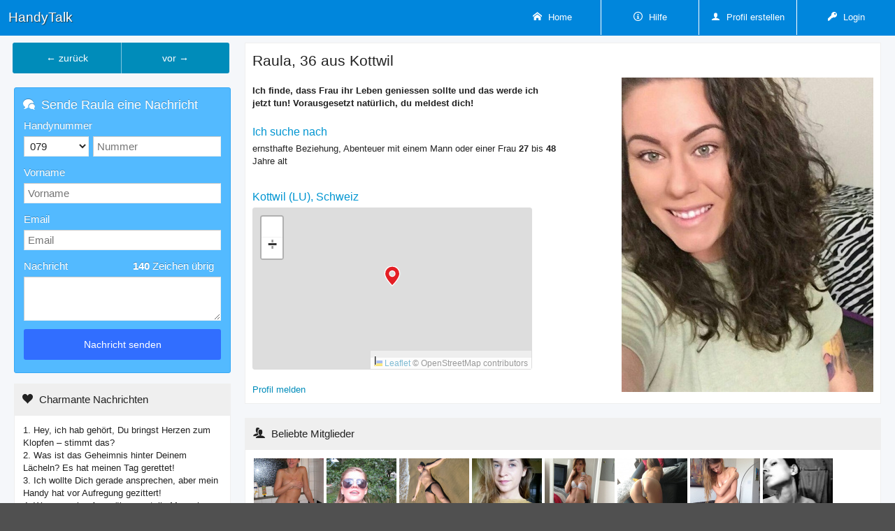

--- FILE ---
content_type: text/html; charset=UTF-8
request_url: https://handytalk.ch/profil/raula
body_size: 3601
content:
<!DOCTYPE html>
<html lang="de" class="no-js">
<head>
    <meta charset="utf-8">
    <title>Kontaktanzeige von Raula jetzt flirten - HandyTalk</title>
    
    <!-- Primary Meta Tags -->
    <meta name="viewport" content="width=device-width, initial-scale=1.0">
    <meta name="description" content="Der Treffpunkt für spontane dates mit vielen Singles aus der Schweiz">
    <meta name="keywords" content="flirt, date, dating, singles, kontaktanzeigen, treffpunkt ">
    
    <!-- Security Headers -->
    <meta http-equiv="X-UA-Compatible" content="IE=edge">
    <meta http-equiv="Content-Security-Policy" content="
    default-src 'self'; 
    script-src 'self' 'unsafe-inline'; 
    style-src 'self' 'unsafe-inline';
    img-src 'self' data: https://*.openstreetmap.org;
    connect-src 'self' https://*.openstreetmap.org;">
    <meta http-equiv="X-Frame-Options" content="DENY">
    <meta name="referrer" content="strict-origin-when-cross-origin">
    
    <!-- PWA -->
    <meta name="mobile-web-app-capable" content="yes">
    <meta name="theme-color" content="#ffffff">
    <meta name="application-name" content="HandyTalk">
    
    <!-- Apple Specific -->
    <meta name="apple-mobile-web-app-capable" content="yes">
    <meta name="apple-mobile-web-app-status-bar-style" content="black">
    <meta name="apple-mobile-web-app-title" content="HandyTalk">
    
    <!-- Open Graph / Facebook -->
            <meta property="og:type" content="website">
        <meta property="og:title" content="Kontaktanzeige von Raula jetzt flirten - HandyTalk">
        <meta property="og:url" content="https://handytalk.ch/">
        <meta property="og:image" content="https://handytalk.ch/img/4094be172c467948242aba5e1d221073_fbimg.png">
        <meta property="og:site_name" content="HandyTalk">
    
    <!-- Assets -->
    <link rel="stylesheet" href="/css/app-handytalk.css">
    <link rel="icon" type="image/png" href="/img/favicon.png">
    
            <link rel="preload" href="/js/vendor/swiper.min.js" as="script">
        <link rel="stylesheet" href="/css/leaflet.css">
        <link rel="preload" href="/js/leaflet.js" as="script">
    </head>

<body>
    <div id="wrap">
        <header id="header">
            <a href="/" class="logo">HandyTalk</a>
            <nav id="nav" class="nav-collapse">
                <ul>
                    <li><a href="/"><span class="icon-home"></span> Home</a></li>
                    <li>
                        <a href="/hilfe"><span class="icon-info"></span> Hilfe</a>
                    </li>
                    
                                            <li>
                            <a href="/kontaktanzeige-aufgeben"><span class="icon-user"></span> Profil erstellen</a>
                        </li>
                        <li>
                            <a href="/login"><span class="icon-key"></span> Login</a>
                        </li>
                                    </ul>
            </nav>
        </header>

                    <main id="content">
        
        <div class="pb50">

<div class="c">  
<div class="sb pt10">
<div class="">
    <ul class="button-group radius even-2">
        <li><a href="/profil/bubby15" class="button">&larr; zurück</a></li>
        <li><a href="/profil/thilde" class="button">vor &rarr;</a></li>
    </ul>
</div>
<div class="well well-sms mt20 clearfix">
    <form id="send_sms" class="small" action="" method="post" role="form">
    <span class="icon-bubbles mr5"></span> <span class="fs18">Sende Raula eine Nachricht</span>
        <div>
        <label class="desc" id="titleNumber" for="number">
            Handynummer
        </label>
        
        <div>
            <select id="inputPrefix" name="msg_prefix" class="prefix" tabindex="2"> 
                <option value="079">079</option><option value="078">078</option><option value="077">077</option><option value="076">076</option><option value="075">075</option>            </select>
            <input id="number" name="msg_mobileno" class="phone" type="text" 
                   value="" 
                   size="8" placeholder="Nummer" tabindex="3">
            <div class="error-desc">ungültige Nummer</div>
        </div>
    </div>
     
    <div>
        <label class="desc" id="titleFirstName" for="firstname">
            Vorname
        </label>
        <div>
            <input type="text" id="firstname" name="msg_firstname" maxlength="140" 
                   value="" 
                   placeholder="Vorname" tabindex="3">
            <div class="error-desc">ungültige Email</div>
        </div>
    </div>
      
    <div>
        <label class="desc" id="titleEmail" for="email">
            Email
        </label>
        <div>
            <input type="email" id="email" name="msg_email" maxlength="140" 
                   value="" 
                   placeholder="Email" tabindex="4">
            <div class="error-desc">ungültige Email</div>
        </div>
    </div>
      
    <div>
        <label class="desc" id="titleFlirtText" for="flirt_text">
            Nachricht <span><b id="count">140</b> Zeichen übrig</span>
        </label>
        <div>
            <textarea id="flirt_text" name="msg_message" maxlength="140" spellcheck="true" 
                      rows="3" cols="50" tabindex="18"></textarea>
            <div class="error-desc">ungültige Nachricht</div>
        </div>
    </div>
    
    <div>
        <div>
            <button class="button radius action medium expand" type="submit">Nachricht senden</button>
        </div>
    </div>
    
    </form>
</div>
            
<div class="well-title"><span class="icon-heart mr5"></span> Charmante Nachrichten</div>
<div class="well">
    1. Hey, ich hab gehört, Du bringst Herzen zum Klopfen – stimmt das?<br />
    2. Was ist das Geheimnis hinter Deinem Lächeln? Es hat meinen Tag gerettet!<br />
    3. Ich wollte Dich gerade ansprechen, aber mein Handy hat vor Aufregung gezittert!<br />
    4. Wenn es eine App gäbe, um tolle Menschen zu finden – würdest Du die Nummer 1 sein!<br />
    5. Diese Nachricht enthält: 100% echtes Interesse und 0% Floskeln – interessiert?<br />
    6. Fun Fact: Ich habe gerade gelernt, wie man jemanden beeindruckt – bist Du bereit?<br />
    7. Wenn Dein Profil ein Film wäre, hätte ich es schon dreimal angeschaut!<br />
    8. Gibt es etwas, das Du nicht kannst? Denn faszinierend sein hast Du definitiv drauf!<br />
    9. Kleine Umfrage: Kaffee oder Tee? Und wann treffen wir uns für einen davon?<br />
    10. Wie fängt ein tolles Gespräch an? Mit einem Hallo von Dir! 😉
    <p>Hast Du auch eine originelle Nachricht auf Lager? <a href="/kontakt">Schick sie uns gerne</a>.</p>
</div>
</div>
<div class="main pt10">
<div class="well p0 clearfix">
 

<div class="profile-title clearfix">
     <span>Raula, 36 aus Kottwil</span> 
</div>

<div class="main-content">
<div class="p10"><b>Ich finde, dass Frau ihr Leben geniessen sollte und das werde ich jetzt tun! Vorausgesetzt natürlich, du meldest dich!</b></div>
<div class="profile-info">
    <h3>Ich suche nach</h3>
    ernsthafte Beziehung, Abenteuer mit einem Mann oder einer Frau 
    <b>27</b> bis <b>48</b> Jahre alt
</div>

<div class="profile-info mt10">
    <h3>Kottwil (LU), Schweiz</h3>
    <div class="profile-map-container">
                    <!-- Move styles to head section or separate CSS file -->
            <style>
                .custom-marker {
                    background: none;
                    border: none;
                }
                .marker-pin {
                    fill: #E31E24;
                    stroke: #FFFFFF;
                }
                #map {
                    height: 230px;
                    width: 100%;
                    z-index: 1;
                }
            </style>

            <!-- Add these in the head section of your document if not already present -->
            <link rel="stylesheet" href="/css/leaflet.css" />
            <script src="/js/leaflet.js"></script>

            <!-- Map container -->
            <div class="profile-map" id="map"></div>

            <script>
                // Wait for Leaflet to be loaded
                window.addEventListener('load', function() {
                    // Check if the map container exists
                    const mapElement = document.getElementById('map');
                    if (!mapElement) return;

                    // Initialize map
                    const map = L.map('map').setView([47.1617320, 8.0447400], 13);
                    
                    // Add tile layer
                    L.tileLayer('https://{s}.tile.openstreetmap.org/{z}/{x}/{y}.png', {
                        attribution: '© OpenStreetMap contributors'
                    }).addTo(map);

                    // Create custom icon
                    const customIcon = L.divIcon({
                        html: `
                            <svg viewBox="0 0 24 24" width="32" height="32">
                                <path class="marker-pin" d="M12 0C7.58 0 4 3.58 4 8c0 5.25 8 13 8 13s8-7.75 8-13c0-4.42-3.58-8-8-8zm0 11c-1.66 0-3-1.34-3-3s1.34-3 3-3 3 1.34 3 3-1.34 3-3 3z"/>
                            </svg>
                        `,
                        className: 'custom-marker',
                        iconSize: [32, 32],
                        iconAnchor: [16, 32]
                    });

                    // Add marker
                    L.marker([47.1617320, 8.0447400], {icon: customIcon}).addTo(map);

                    // Force map to recalculate its container size
                    setTimeout(() => {
                        map.invalidateSize();
                    }, 100);
                });
            </script>
            </div>
</div>
<div class="profile-info">
    <a href="/kontakt">Profil melden</a>
</div>

</div>

<div class="aside-content">
<div class="photo-area"><img src="https://handytalk.ch/photo/5/0/5050cd12397fb/5050cd12397fb-360-450-1.jpg" class=""></div></div>

</div>

<div class="well-title mt20"><span class="icon-users mr5"></span> Beliebte Mitglieder</div>
<div class="well">
    <a class="profile-new" rel="tooltip" title="ANDREA" 
       href="https://handytalk.ch/profil/andrea">
        <img height="100" width="100" alt="ANDREA" 
             src="https://handytalk.ch/photo/5/9/59f22a91ad1b5/59f22a91ad1b5-100-100-2.jpg"/>
    </a>
    <a class="profile-new" rel="tooltip" title="ANDREA" 
       href="https://handytalk.ch/profil/andrea">
        <img height="100" width="100" alt="ANDREA" 
             src="https://handytalk.ch/photo/5/9/59f22a8773892/59f22a8773892-100-100-2.jpg"/>
    </a>
    <a class="profile-new" rel="tooltip" title="ANDREA" 
       href="https://handytalk.ch/profil/andrea">
        <img height="100" width="100" alt="ANDREA" 
             src="https://handytalk.ch/photo/5/9/59f22a95d5dac/59f22a95d5dac-100-100-2.jpg"/>
    </a>
    <a class="profile-new" rel="tooltip" title="DOLLY17" 
       href="https://handytalk.ch/profil/dolly17">
        <img height="100" width="100" alt="DOLLY17" 
             src="https://handytalk.ch/photo/5/0/50464a76b0c31/50464a76b0c31-100-100-2.jpg"/>
    </a>
    <a class="profile-new" rel="tooltip" title="MANUELA22" 
       href="https://handytalk.ch/profil/manuela22">
        <img height="100" width="100" alt="MANUELA22" 
             src="https://handytalk.ch/photo/5/5/557f364d57ffb/557f364d57ffb-100-100-2.jpg"/>
    </a>
    <a class="profile-new" rel="tooltip" title="MANUELA22" 
       href="https://handytalk.ch/profil/manuela22">
        <img height="100" width="100" alt="MANUELA22" 
             src="https://handytalk.ch/photo/5/5/557f365aeb827/557f365aeb827-100-100-2.jpg"/>
    </a>
    <a class="profile-new" rel="tooltip" title="MANUELA22" 
       href="https://handytalk.ch/profil/manuela22">
        <img height="100" width="100" alt="MANUELA22" 
             src="https://handytalk.ch/photo/5/5/557f3654cc790/557f3654cc790-100-100-2.jpg"/>
    </a>
    <a class="profile-new" rel="tooltip" title="KLAUDIA83" 
       href="https://handytalk.ch/profil/klaudia83">
        <img height="100" width="100" alt="KLAUDIA83" 
             src="https://handytalk.ch/photo/5/0/5046492b6f237/5046492b6f237-100-100-2.jpg"/>
    </a>
</div>

</div>
</div>
</div>


                </main>
    </div>

    <footer id="footer">
        <div id="bottom" class="dark-gray">
            <ul class="foot-menu">
                <li><a href="/">Home</a></li>
                                    <li><a href="/login">Login</a></li>
                                <li><a href="/agb">AGB</a></li>
                <li><a href="/impressum">Impressum</a></li>
                
                                    <li><a href="/datenschutz">Datenschutz</a></li>
                    <li><a href="/kontakt">Kundendienst</a></li>
                    <li><a href="/hilfe">Hilfe</a></li>
                            </ul>
            <div class="foot-copyright">
                &copy; 2026 handytalk                            </div>
        </div>
    </footer>

            <script src="/js/vendor/swiper.min.js" defer></script>
        <script src="/js/app-master.js" defer></script>
    </body>
</html>

--- FILE ---
content_type: text/css
request_url: https://handytalk.ch/css/app-handytalk.css
body_size: 15328
content:
button,hr,input{overflow:visible}audio,canvas,progress,video{display:inline-block}progress,sub,sup{vertical-align:baseline}html{font-family:sans-serif;line-height:1.15;-ms-text-size-adjust:100%;-webkit-text-size-adjust:100%}body{margin:0} menu,article,aside,details,footer,header,nav,section{display:block}h1{font-size:2em;margin:.67em 0}figcaption,figure,main{display:block}figure{margin:1em 40px}hr{box-sizing:content-box;height:0}code,kbd,pre,samp{font-family:monospace,monospace;font-size:1em}a{background-color:transparent;-webkit-text-decoration-skip:objects}a:active,a:hover{outline-width:0}abbr[title]{border-bottom:none;text-decoration:underline;text-decoration:underline dotted}b,strong{font-weight:bolder}dfn{font-style:italic}mark{background-color:#ff0;color:#000}small{font-size:80%}sub,sup{font-size:75%;line-height:0;position:relative}sub{bottom:-.25em}sup{top:-.5em}audio:not([controls]){display:none;height:0}img{border-style:none}svg:not(:root){overflow:hidden}button,input,optgroup,select,textarea{font-family:sans-serif;font-size:100%;line-height:1.15;margin:0}button,input{}button,select{text-transform:none}[type=submit], [type=reset],button,html [type=button]{-webkit-appearance:button}[type=button]::-moz-focus-inner,[type=reset]::-moz-focus-inner,[type=submit]::-moz-focus-inner,button::-moz-focus-inner{border-style:none;padding:0}[type=button]:-moz-focusring,[type=reset]:-moz-focusring,[type=submit]:-moz-focusring,button:-moz-focusring{outline:ButtonText dotted 1px}fieldset{border:1px solid silver;margin:0 2px;padding:.35em .625em .75em}legend{box-sizing:border-box;color:inherit;display:table;max-width:100%;padding:0;white-space:normal}progress{}textarea{overflow:auto}[type=checkbox],[type=radio]{box-sizing:border-box;padding:0}[type=number]::-webkit-inner-spin-button,[type=number]::-webkit-outer-spin-button{height:auto}[type=search]{-webkit-appearance:textfield;outline-offset:-2px}[type=search]::-webkit-search-cancel-button,[type=search]::-webkit-search-decoration{-webkit-appearance:none}::-webkit-file-upload-button{-webkit-appearance:button;font:inherit}summary{display:list-item}[hidden],template{display:none}/*# sourceMappingURL=normalize.min.css.map */
/*
.navigation-menu--is-desktop ul:before,.navigation-menu--is-desktop ul:after{content:" ";display:table}.navigation-menu--is-desktop ul:after{clear:both}*{list-style:none}.navigation-menu--is-mobile ul,.navigation-menu--is-desktop ul{margin:0;padding:0}.navigation-menu--is-mobile li,.navigation-menu--is-desktop li{list-style:none}.navigation-menu--is-mobile a,.navigation-menu--is-desktop a{display:block}.navigation-menu--is-mobile ul{display:none}.navigation-menu--is-mobile li{position:relative}.navigation-menu--is-mobile li span{position:absolute;right:0;top:0;display:block;cursor:pointer}.navigation-menu--is-mobile .navigation-menu__mobile-toggle{cursor:pointer;display:block;min-height:17px;position:relative}.navigation-menu--is-mobile .navigation-menu__mobile-toggle.btn-align-right:before{left:auto;right:0}.navigation-menu--is-mobile .navigation-menu__mobile-toggle:before{background:url("icons.svg") no-repeat left center;display:block;content:"";height:100%;left:0;position:absolute;top:0;width:17px}.navigation-menu--is-mobile .navigation-menu__mobile-toggle[data-icon="arrow"]:before{background-position:-34px 0}.navigation-menu--is-mobile.child-menu-open .navigation-menu__mobile-toggle[data-icon="hamburger"]:before{background-position:-17px 0}.navigation-menu--is-mobile.child-menu-open .navigation-menu__mobile-toggle[data-icon="arrow"]:before{background-position:-51px 0}.navigation-menu--is-mobile.child-menu-open>ul,.navigation-menu--is-mobile .child-menu-open>ul{display:block}.navigation-menu--is-desktop ul ul{display:none}.navigation-menu--is-desktop>ul>li{float:left}.navigation-menu--is-desktop ul li{position:relative}.navigation-menu--is-desktop ul ul{position:absolute;left:0;width:140px}.navigation-menu--is-desktop ul ul ul{left:140px;top:0}.navigation-menu--is-desktop ul li:hover>ul{display:block;z-index:5}.navigation-menu--is-desktop .navigation-menu__mobile-toggle,.navigation-menu--is-desktop span{display:none}
*/

/* ==========================================================================
   Base styles: opinionated defaults
   ========================================================================== */

html,
button,
input,
select,
textarea {
    color: #222;
}

body {
    font-size: 1em;
    line-height: 1.4;
}

a {
    color: #00e;
}

ul {
  margin:0;
  padding: 0;
}

/*
a:visited {
    color: #551a8b;
}

a:hover {
    color: #06e;
}
*/
/*
 * Remove the gap between images and the bottom of their containers
 * https://github.com/h5bp/html5-boilerplate/issues/440
 */

img {
    vertical-align: middle;
}

/*
 * Remove default fieldset styles.
 */

fieldset {
    border: 0;
    margin: 0;
    padding: 0;
}

/*
 * Allow only vertical resizing of textareas.
 */

textarea {
    resize: vertical;
}

/* ==========================================================================
   Author's custom styles
   ========================================================================== */


body {
	background: #fff;
	font-family: "Helvetica Neue", Helvetica, Roboto, Arial, sans-serif;background: #505050;
	font-size: 13px;
	font-weight: normal;
	font-style: normal;
}

h1 {
	margin:3px 0;
	padding:0;
	font-size: 1.2em;
}

h2, h3, h4 {
	margin:1px 0;
	padding:0;
}

h4 {
	font-weight: 700;
	font-size: 15px;
	margin-bottom: 12px;
}


p {
	margin: 7px 0;
}

a:hover { cursor: pointer; }

a {
  color: #008CBA;
  text-decoration: none;
  line-height: inherit; }
  a:visited {
    color: #008CBA; }
  a:hover, a:focus {
    color: #0078a0; }
  a img {
    border: none; }


.nav-collapse ul {
  margin: 0;
  padding: 0;
  width: 100%;
  display: block;
  list-style: none;
}

.nav-collapse li {
  width: 100%;
  display: block;
}

.js .nav-collapse {
  clip: rect(0 0 0 0);
  max-height: 0;
  position: absolute;
  display: block;
  overflow: hidden;
  zoom: 1;
}

.nav-collapse.opened {
  max-height: 9999px;
}

.disable-pointer-events {
  pointer-events: none !important;
}

.nav-toggle {
  -webkit-tap-highlight-color: rgba(0,0,0,0);
  -webkit-touch-callout: none;
  -webkit-user-select: none;
  -moz-user-select: none;
  -ms-user-select: none;
  -o-user-select: none;
  user-select: none;
}

@media screen and (min-width: 40em) {
  .js .nav-collapse {
    position: relative;
  }
  .js .nav-collapse.closed {
    max-height: none;
  }
  .nav-toggle {
    display: none;
  }
}






.nav-collapse,
.nav-collapse * {
  -moz-box-sizing: border-box;
  -webkit-box-sizing: border-box;
  box-sizing: border-box;
  

}

.nav-collapse,
.nav-collapse ul {
  list-style: none;

  width: 100%;
  float: left;
  
}

.nav-collapse li {
  float: left;
  width: 100%;
  display: block;
}

@media screen and (min-width: 1004px) {
  .nav-collapse li {
	min-width: 140px;
	width: auto;
	
  }
}

@media screen and (min-width: 640px) and (max-width: 757px) {
  .nav-collapse li {
	font-size: 12px;
  }
}

@media screen and (min-width: 640px) {

  .nav-collapse {
	float: right;
	width: auto;
  }
  .nav-collapse li {
	width: auto;
	
  }
}

.nav-collapse a {
  color: #fff;
  text-decoration: none;
  width: 100%;
  background: #0086dc;
  border-bottom: 1px solid white;
  padding: 0 11px;
  float: left;
  line-height: 50px;
}

.nav-collapse a:hover {
	background: #299fea;
}

.nav-collapse li.active a {
	background: #299fea;
}

@media screen and (min-width: 640px) {
  .nav-collapse a {
    margin: 0;
    float: left;
    text-align: center;
    border-bottom: 0;
    border-right: 1px solid white;
  }
  .nav-collapse ul li:last-child a {
	border-right: 0;
  }
}

.nav-collapse ul ul a {
  background: #ca3716;
  padding-left: 2em;
}

@media screen and (min-width: 640px) {
  .nav-collapse ul ul a {
    display: none;
  }
}

.nav-toggle {
  -webkit-touch-callout: none;
  -webkit-user-select: none;
  -moz-user-select: none;
  -ms-user-select: none;
  user-select: none;
  border: 0;
  cursor: pointer;
  width: 51px;
  height: 51px;
  float: right;
  text-indent: -9999px;
  overflow: hidden;
  background: transparent url([data-uri]) no-repeat 50% 50%;
}

@media screen and (-webkit-min-device-pixel-ratio: 1.3), screen and (min--moz-device-pixel-ratio: 1.3), screen and (-o-min-device-pixel-ratio: 2 / 1), screen and (min-device-pixel-ratio: 1.3), screen and (min-resolution: 192dpi), screen and (min-resolution: 2dppx) {
  .nav-toggle {
    background-image: url([data-uri]);
    -webkit-background-size: 100px 100px;
    -moz-background-size: 100px 100px;
    -o-background-size: 100px 100px;
    background-size: 100px 100px;
  }
}



.well {
	/* background: linear-gradient(to bottom, #fff 0%, #e5e5e5 100%) repeat scroll 0 0 rgba(0, 0, 0, 0); */
	background: #fff;
	border: 1px solid #EFEFEF;
    border-radius: 0;
    border-width: 1px;
    box-shadow: none;
	margin: 0  0 15px 0;
	min-height: 20px;
    padding: 12px;
}

.well.nob {
	border: none;
	margin-top: 0;
}
@media screen and (max-width: 48em) {
.well.filter, .well-title.filter {
	border: none;
	margin: 0;
}
.well.filter  { margin: 0; }
}

@media screen and (max-width: 1261px) {
.well.nob {
	border: none;
	margin-top: 0;
}
}

.well-title {
	background: #EFEFEF;
	padding: 12px;
	font-size: 15px;
}

.well-title.filter {
	background: #f5f2a6;
	color: #333333;
	font-weight: 300;
	font-size: 16px;
}

.well-title.filter span{
	display: block;
	line-height: normal;
	margin-top: -2px;
	font-size: 10px;
	font-weight: 300;
}

.well-title.filter button {
	display: inline-block;
}

.well-title.filter button span{
	font-size: 13px;
}

.well-sms {
	background: #53BAFF;
	color: #fff;
	padding: 12px;
	font-size: 15px;
	border-radius: 3px;
	border: 1px solid #37A9F5;
    text-shadow: 0 -1px 0 rgba(0, 0, 0, 0.25);
}

.well-sms-box {
	background: #D9F0FF;
	color: #454545;
	padding: 12px;
	font-size: 15px;
	border-radius: 3px;
	border: 1px solid #BADFF8;
}

.filter select {
	margin: 0 8px 8px 0;
	width: 45%
}

@media screen and (max-width: 280px) {
.filter select {
	width: 80%
}
}

@media screen and (min-width: 770px) {
.filter select {
	width: 80%
}
}
@media screen and (min-width: 1010px) {
.filter select {
	width: 100%
}
}




* {
  -webkit-box-sizing: border-box;
  -moz-box-sizing: border-box;
  box-sizing: border-box;
}

form header {
  margin: 0 0 20px 0; 
}
form header div {
  /* font-size: 90%; */
  color: #999;
}
form header h2 {
  margin: 0 0 5px 0;
}
form > div {
  clear: both;
  overflow: hidden;
  padding: 1px;
  margin: 0 0 10px 0;
}
form > div > fieldset > div > div {
  margin: 0 0 5px 0;
}
form > div > label,
legend {
	width: 25%;
  float: left;
  padding-right: 10px;
  padding-top: 5px;
}

div fieldset legend  {
 padding-top: 0;
}
form > div > div,
form > div > fieldset > div {
  width: 75%;
  float: right;
}
form > div > fieldset label {
	/* font-size: 90%; */
}
fieldset {
  border: 0;
  padding: 0;
}

input[type=text],
input[type=email],
input[type=number],
input[type=url],
input[type=password],
textarea {
  width: 50%;
  border-top: 1px solid #ccc;
  border-left: 1px solid #ccc;
  border-right: 1px solid #eee;
  border-bottom: 1px solid #eee;
  padding: 5px;
}
select {
  padding: 4px;
  border-top: 1px solid #ccc;
  border-left: 1px solid #ccc;
  border-right: 1px solid #eee;
  border-bottom: 1px solid #eee;
  background: #fff; 
}
.captcha img {
  margin-bottom: 3px;
  display: block;
}
.captcha input[type=text] {
  width: 50%;
}
input[type=text].phone, 
input[type=number].phone {
	width: 65%;
	float:right;
}
select.prefix {
	float:left;
	width: 33%;
}
form > div > label span {
	float: right;
}

@media (min-width: 600px) { 
	form > div > label span { float: left; }
	#send_sms textarea { width: 100% }
}

img.photo-preview  {
	max-width:200px;
	max-height:200px; 
	border:0;
	vertical-align: top;
}
.file-upload {
	position: relative;
	overflow: hidden;
	margin: 0;
}
/*
.file-upload > input.upload {
*/
.file-upload input.upload {
	position: absolute;
	top: 0;
	right: 0;
	margin: 0;
	/* padding: 0; */
	cursor: pointer;
	opacity: 0;
	filter: alpha(opacity=0);
	-moz-opacity:0 ;
	height: 100%;
	width: 100%;
}

input[type=text]:focus,
input[type=email]:focus,
input[type=number]:focus,
input[type=url]:focus,
input[type=password]:focus,
textarea:focus {
  outline: 0;
  border-color: #4697e4;
}


form.small > div {
margin: 0 0 5px 0; 
}
form.small > div > label,
form.small legend {
  width: 100%;
  float: left;
  margin: 0 0 5px 0;
  text-align: left;
}
form.small > div > div,
form.small > div > fieldset > div {
width: 100%;
float: left;
}
form.small input[type=text],
form.small input[type=email],
form.small input[type=number],
form.small input[type=url],
form.small input[type=password],
form.small textarea,
form.small select {
width: 100%; 
}
form.small input[type=text].phone, 
form.small input[type=number].phone {
	width: 65%;
	float:right;
}
form.small select.prefix {
	float:left;
	width: 33%;
}
form.small > div > label span { float: right; }



form.medium > div {
margin: 0 0 3px 0; 
}
form.medium > div > label,
form.medium legend {
  width: 35%;
  float: left;
  margin: 0 0 3px 0;
  text-align: left;
}
form.medium > div > div,
form.medium > div > fieldset > div {
  width: 65%;
}
form.medium input[type=text],
form.medium input[type=email],
form.medium input[type=number],
form.medium input[type=url],
form.medium input[type=password],
form.medium textarea,
form.medium select {

}
form.medium select.split {
	float:left;
	width: 45%;
}
form.medium > div > label span { float: right; }




@media (max-width: 600px) {
  form > div {
    margin: 0 0 10px 0; 
  }
  form > div > label,
  legend {
	  width: 100%;
    float: none;
    margin: 0 0 5px 0;
  }
  form > div > div,
  form > div > fieldset > div {
    width: 100%;
    float: none;
  }
  input[type=text],
  input[type=email],
  input[type=number],
  input[type=url],
  input[type=password],
  textarea,
  select {
    width: 100%; 
  }
  .captcha input[type=text] {
    width: 100%;
  }
  img.photo-preview  {
    margin-top: 5px;
    margin-bottom: 10px;
  }
}
@media (min-width: 1200px) {
  form > div > label,
	legend {
  	text-align: right;
  }
}


div.autosuggest
{
	position: absolute;
	background-position: top;
	background-repeat: no-repeat;
	padding: 10px 0 0 0;
	z-index: 5;
}

div.autosuggest div.as_header,
div.autosuggest div.as_footer
{
	position: relative;
	height: 6px;
	padding: 0px;
	overflow: hidden;
}

div.autosuggest div.as_header div.as_bar,
div.autosuggest div.as_footer div.as_bar
{
	height: 6px;
	overflow: hidden;
	background-color: #333;
}


div.autosuggest ul
{
	list-style: none;
	margin: 0 0 -4px 0;
	padding: 0;
	overflow: hidden;
	background-color: #333;
}

div.autosuggest ul li
{
	color: #ccc;
	padding: 0;
	margin: 0 4px 4px;
	text-align: left;
}

div.autosuggest ul li a
{
	color: #ccc;
	display: block;
	text-decoration: none;
	background-color: transparent;
	text-shadow: #000 0px 0px 5px;
	position: relative;
	padding: 0;
	width: 100%;
}
div.autosuggest ul li a:hover
{
	background-color: #444;
}
div.autosuggest ul li.as_highlight a:hover
{
	background-color: #1B5CCD;
}

div.autosuggest ul li a span
{
	display: block;
	padding: 3px 6px;
	font-weight: bold;
}

div.autosuggest ul li a span small
{
	font-weight: normal;
	color: #999;
}

div.autosuggest ul li.as_highlight a span small
{
	color: #ccc;
}

div.autosuggest ul li.as_highlight a
{
	color: #fff;
	background-color: #1B5CCD;
}

div.autosuggest ul li a .tl,
div.autosuggest ul li a .tr
{
	background-image: transparent;
	background-repeat: no-repeat;
	width: 6px;
	height: 6px;
	position: absolute;
	top: 0;
	padding: 0;
	margin: 0;
}

div.autosuggest ul li.as_warning
{
	font-weight: bold;
	text-align: center;
}

div.autosuggest ul em
{
	font-style: normal;
	color: #6EADE7;
}

img.text-wrap {
	float: left;
	margin-right: 25px;
}

.alert-box {
  border-style: solid;
  border-width: 1px;
  display: block;
  font-weight: normal;
  margin-bottom: 20px;
  position: relative;
  padding: 10px 20px 10px 10px;
  font-size: 13px;
  transition: opacity 300ms ease-out;
  background-color: #008CBA;
  border-color: #0078a0;
  color: #FFFFFF; }
  .alert-box .close {
    font-size: 15px;
    padding: 0 6px 4px;
    line-height: .9;
    position: absolute;
    top: 50%;
    margin-top: -8px;
    right: 4px;
    color: #333333;
    opacity: 0.3;
    background: inherit; }
    .alert-box .close:hover, .alert-box .close:focus {
      opacity: 0.5; }
  .alert-box.radius {
    border-radius: 3px; }
  .alert-box.round {
    border-radius: 1000px; }
  .alert-box.success {
    background-color: #43AC6A;
    border-color: #3a945b;
    color: #FFFFFF; }
  .alert-box.alert {
    background-color: #f04124;
    border-color: #de2d0f;
    color: #FFFFFF; }
  .alert-box.secondary {
    background-color: #e7e7e7;
    border-color: #c7c7c7;
    color: #4f4f4f; }
  .alert-box.warning {
    background-color: #f08a24;
    border-color: #de770f;
    color: #FFFFFF; }
  .alert-box.info {
    background-color: #a0d3e8;
    border-color: #74bfdd;
    color: #4f4f4f; }
  .alert-box.alert-close {
    opacity: 0; }

.label {
  font-weight: normal;
  font-family: "Helvetica Neue", Helvetica, Roboto, Arial, sans-serif;
  text-align: center;
  text-decoration: none;
  line-height: 1;
  white-space: nowrap;
  display: inline-block;
  position: relative;
  margin-bottom: auto;
  padding: 5px 7px 5px;
  font-size: 11px;
  background-color: #008CBA;
  color: #FFFFFF; }
  .label.large {
    padding: 9px 12px 9px;
	font-size: 18px; }
  .label.small {
    padding: 3px 3px 2px 3px;
	font-size: 10px; }
  .label.radius {
    border-radius: 3px; }
  .label.round {
    border-radius: 1000px; }
  .label.alert {
    background-color: #f04124;
    color: #FFFFFF; }
  .label.warning {
    background-color: #f08a24;
    color: #FFFFFF; }
  .label.success {
    background-color: #43AC6A;
    color: #FFFFFF; }
  .label.secondary {
    background-color: #e7e7e7;
    color: #333333; }
  .label.info {
    background-color: #a0d3e8;
    color: #333333; }

button, .button {
  border-style: solid;
  border-width: 0;
  cursor: pointer;
  font-family: "Helvetica Neue", Helvetica, Roboto, Arial, sans-serif;
  font-weight: normal;
  line-height: normal;
  /* margin: 0 0 12px; */
  margin: 0;
  position: relative;
  text-decoration: none;
  text-align: center;
  -webkit-appearance: none;
  -moz-appearance: none;
  border-radius: 0;
  display: inline-block;
  padding-top: 14px;
  padding-right: 24px;
  padding-bottom: 14px;
  padding-left: 24px;
  font-size: 14px;
  background-color: #008CBA;
  border-color: #007095;
  color: #FFFFFF;
  transition: background-color 300ms ease-out; }
  button:hover, button:focus, button:visited, .button:hover, .button:focus, .button:visited {
    background-color: #007095; }
  button:hover, button:focus, button:visited, .button:hover, .button:focus, .button:visited {
    color: #FFFFFF; }
  button.secondary, .button.secondary {
    background-color: #e7e7e7;
    border-color: #b9b9b9;
    color: #333333; }
    button.secondary:hover, button.secondary:focus, .button.secondary:hover, .button.secondary:focus {
      background-color: #b9b9b9; }
    button.secondary:hover, button.secondary:focus, .button.secondary:hover, .button.secondary:focus {
      color: #333333; }
  button.success, .button.success {
    background-color: #43AC6A;
    border-color: #368a55;
    color: #FFFFFF; }
    button.success:hover, button.success:focus, .button.success:hover, .button.success:focus {
      background-color: #368a55; }
    button.success:hover, button.success:focus, .button.success:hover, .button.success:focus {
      color: #FFFFFF; }
  button.alert, .button.alert {
    background-color: #f04124;
    border-color: #cf2a0e;
    color: #FFFFFF; }
    button.alert:hover, button.alert:focus, .button.alert:hover, .button.alert:focus {
      background-color: #cf2a0e; }
    button.alert:hover, button.alert:focus, .button.alert:hover, .button.alert:focus {
      color: #FFFFFF; }
  button.warning, .button.warning {
    background-color: #f08a24;
    border-color: #cf6e0e;
    color: #FFFFFF; }
    button.warning:hover, button.warning:focus, .button.warning:hover, .button.warning:focus {
      background-color: #cf6e0e; }
    button.warning:hover, button.warning:focus, .button.warning:hover, .button.warning:focus {
      color: #FFFFFF; }
  button.info, .button.info {
    background-color: #a0d3e8;
    border-color: #61b6d9;
    color: #333333; }
    button.info:hover, button.info:focus, .button.info:hover, .button.info:focus {
      background-color: #61b6d9; }
    button.info:hover, button.info:focus, .button.info:hover, .button.info:focus {
      color: #FFFFFF; }
  button.action, .button.action {
    background-color: #316EFF;
    border-color: #0E51F2;
    color: #FFFFFF; }
    button.action:hover, button.action:focus, .button.action:hover, .button.action:focus {
      background-color: #0E51F2; }
    button.action:hover, button.action:focus, .button.action:hover, .button.action:focus {
      color: #FFFFFF; }
  button.attract, .button.attract {
    background-color: #40B14D;
    border-color: #30A23D;
    color: #FFFFFF; }
    button.attract:hover, button.attract:focus, .button.attract:hover, .button.attract:focus {
      background-color: #30A23D; }
    button.attract:hover, button.attract:focus, .button.attract:hover, .button.attract:focus {
      color: #FFFFFF; }
  button.large, .button.large {
    padding-top: 16px;
    padding-right: 28px;
    padding-bottom: 16px;
    padding-left: 28px;
    font-size: 19px; }
  button.small, .button.small {
    padding-top: 12px;
    padding-right: 18px;
    padding-bottom: 12px;
    padding-left: 18px;
    font-size: 13px; }
  button.tiny, .button.tiny {
    padding-top: 8px;
    padding-right: 14px;
    padding-bottom: 8px;
    padding-left: 14px;
    font-size: 11px; }
  button.expand, .button.expand {
    padding-right: 0;
    padding-left: 0;
    width: 100%; }
  button.left-align, .button.left-align {
    text-align: left;
    text-indent: 10px; }
  button.right-align, .button.right-align {
    text-align: right;
    padding-right: 10px; }
  button.radius, .button.radius {
    border-radius: 3px; }
  button.round, .button.round {
    border-radius: 1000px; }
  button.disabled, button[disabled], .button.disabled, .button[disabled] {
    background-color: #008CBA;
    border-color: #007095;
    color: #FFFFFF;
    cursor: default;
    opacity: 0.7;
    box-shadow: none; }
    button.disabled:hover, button.disabled:focus, button[disabled]:hover, button[disabled]:focus, .button.disabled:hover, .button.disabled:focus, .button[disabled]:hover, .button[disabled]:focus {
      background-color: #007095; }
    button.disabled:hover, button.disabled:focus, button[disabled]:hover, button[disabled]:focus, .button.disabled:hover, .button.disabled:focus, .button[disabled]:hover, .button[disabled]:focus {
      color: #FFFFFF; }
    button.disabled:hover, button.disabled:focus, button[disabled]:hover, button[disabled]:focus, .button.disabled:hover, .button.disabled:focus, .button[disabled]:hover, .button[disabled]:focus {
      background-color: #008CBA; }
    button.disabled.secondary, button[disabled].secondary, .button.disabled.secondary, .button[disabled].secondary {
      background-color: #e7e7e7;
      border-color: #b9b9b9;
      color: #333333;
      cursor: default;
      opacity: 0.7;
      box-shadow: none; }
      button.disabled.secondary:hover, button.disabled.secondary:focus, button[disabled].secondary:hover, button[disabled].secondary:focus, .button.disabled.secondary:hover, .button.disabled.secondary:focus, .button[disabled].secondary:hover, .button[disabled].secondary:focus {
        background-color: #b9b9b9; }
      button.disabled.secondary:hover, button.disabled.secondary:focus, button[disabled].secondary:hover, button[disabled].secondary:focus, .button.disabled.secondary:hover, .button.disabled.secondary:focus, .button[disabled].secondary:hover, .button[disabled].secondary:focus {
        color: #333333; }
      button.disabled.secondary:hover, button.disabled.secondary:focus, button[disabled].secondary:hover, button[disabled].secondary:focus, .button.disabled.secondary:hover, .button.disabled.secondary:focus, .button[disabled].secondary:hover, .button[disabled].secondary:focus {
        background-color: #e7e7e7; }
    button.disabled.success, button[disabled].success, .button.disabled.success, .button[disabled].success {
      background-color: #43AC6A;
      border-color: #368a55;
      color: #FFFFFF;
      cursor: default;
      opacity: 0.7;
      box-shadow: none; }
      button.disabled.success:hover, button.disabled.success:focus, button[disabled].success:hover, button[disabled].success:focus, .button.disabled.success:hover, .button.disabled.success:focus, .button[disabled].success:hover, .button[disabled].success:focus {
        background-color: #368a55; }
      button.disabled.success:hover, button.disabled.success:focus, button[disabled].success:hover, button[disabled].success:focus, .button.disabled.success:hover, .button.disabled.success:focus, .button[disabled].success:hover, .button[disabled].success:focus {
        color: #FFFFFF; }
      button.disabled.success:hover, button.disabled.success:focus, button[disabled].success:hover, button[disabled].success:focus, .button.disabled.success:hover, .button.disabled.success:focus, .button[disabled].success:hover, .button[disabled].success:focus {
        background-color: #43AC6A; }
    button.disabled.alert, button[disabled].alert, .button.disabled.alert, .button[disabled].alert {
      background-color: #f04124;
      border-color: #cf2a0e;
      color: #FFFFFF;
      cursor: default;
      opacity: 0.7;
      box-shadow: none; }
      button.disabled.alert:hover, button.disabled.alert:focus, button[disabled].alert:hover, button[disabled].alert:focus, .button.disabled.alert:hover, .button.disabled.alert:focus, .button[disabled].alert:hover, .button[disabled].alert:focus {
        background-color: #cf2a0e; }
      button.disabled.alert:hover, button.disabled.alert:focus, button[disabled].alert:hover, button[disabled].alert:focus, .button.disabled.alert:hover, .button.disabled.alert:focus, .button[disabled].alert:hover, .button[disabled].alert:focus {
        color: #FFFFFF; }
      button.disabled.alert:hover, button.disabled.alert:focus, button[disabled].alert:hover, button[disabled].alert:focus, .button.disabled.alert:hover, .button.disabled.alert:focus, .button[disabled].alert:hover, .button[disabled].alert:focus {
        background-color: #f04124; }
    button.disabled.warning, button[disabled].warning, .button.disabled.warning, .button[disabled].warning {
      background-color: #f08a24;
      border-color: #cf6e0e;
      color: #FFFFFF;
      cursor: default;
      opacity: 0.7;
      box-shadow: none; }
      button.disabled.warning:hover, button.disabled.warning:focus, button[disabled].warning:hover, button[disabled].warning:focus, .button.disabled.warning:hover, .button.disabled.warning:focus, .button[disabled].warning:hover, .button[disabled].warning:focus {
        background-color: #cf6e0e; }
      button.disabled.warning:hover, button.disabled.warning:focus, button[disabled].warning:hover, button[disabled].warning:focus, .button.disabled.warning:hover, .button.disabled.warning:focus, .button[disabled].warning:hover, .button[disabled].warning:focus {
        color: #FFFFFF; }
      button.disabled.warning:hover, button.disabled.warning:focus, button[disabled].warning:hover, button[disabled].warning:focus, .button.disabled.warning:hover, .button.disabled.warning:focus, .button[disabled].warning:hover, .button[disabled].warning:focus {
        background-color: #f08a24; }
    button.disabled.info, button[disabled].info, .button.disabled.info, .button[disabled].info {
      background-color: #a0d3e8;
      border-color: #61b6d9;
      color: #333333;
      cursor: default;
      opacity: 0.7;
      box-shadow: none; }
      button.disabled.info:hover, button.disabled.info:focus, button[disabled].info:hover, button[disabled].info:focus, .button.disabled.info:hover, .button.disabled.info:focus, .button[disabled].info:hover, .button[disabled].info:focus {
        background-color: #61b6d9; }
      button.disabled.info:hover, button.disabled.info:focus, button[disabled].info:hover, button[disabled].info:focus, .button.disabled.info:hover, .button.disabled.info:focus, .button[disabled].info:hover, .button[disabled].info:focus {
        color: #FFFFFF; }
      button.disabled.info:hover, button.disabled.info:focus, button[disabled].info:hover, button[disabled].info:focus, .button.disabled.info:hover, .button.disabled.info:focus, .button[disabled].info:hover, .button[disabled].info:focus {
        background-color: #a0d3e8; }

button::-moz-focus-inner {
  border: 0;
  padding: 0; }

@media only screen and (min-width: 40.063em) {
  button, .button {
    display: inline-block; } }



.button-group {
  list-style: none;
  margin: 0;
  left: 0; }
  .button-group:before, .button-group:after {
    content: " ";
    display: table; }
  .button-group:after {
    clear: both; }
  .button-group.even-2 li {
    margin: 0 -2px;
    display: inline-block;
    width: 50%; }
    .button-group.even-2 li > button, .button-group.even-2 li .button {
      border-left: 1px solid;
      border-color: rgba(255, 255, 255, 0.5); }
    .button-group.even-2 li:first-child button, .button-group.even-2 li:first-child .button {
      border-left: 0; }
    .button-group.even-2 li button, .button-group.even-2 li .button {
      width: 100%; }
  .button-group.even-3 li {
    margin: 0 -2px;
    display: inline-block;
    width: 33.33333%; }
    .button-group.even-3 li > button, .button-group.even-3 li .button {
      border-left: 1px solid;
      border-color: rgba(255, 255, 255, 0.5); }
    .button-group.even-3 li:first-child button, .button-group.even-3 li:first-child .button {
      border-left: 0; }
    .button-group.even-3 li button, .button-group.even-3 li .button {
      width: 100%; }
  .button-group.even-4 li {
    margin: 0 -2px;
    display: inline-block;
    width: 25%; }
    .button-group.even-4 li > button, .button-group.even-4 li .button {
      border-left: 1px solid;
      border-color: rgba(255, 255, 255, 0.5); }
    .button-group.even-4 li:first-child button, .button-group.even-4 li:first-child .button {
      border-left: 0; }
    .button-group.even-4 li button, .button-group.even-4 li .button {
      width: 100%; }
  .button-group.even-5 li {
    margin: 0 -2px;
    display: inline-block;
    width: 20%; }
    .button-group.even-5 li > button, .button-group.even-5 li .button {
      border-left: 1px solid;
      border-color: rgba(255, 255, 255, 0.5); }
    .button-group.even-5 li:first-child button, .button-group.even-5 li:first-child .button {
      border-left: 0; }
    .button-group.even-5 li button, .button-group.even-5 li .button {
      width: 100%; }
  .button-group.even-6 li {
    margin: 0 -2px;
    display: inline-block;
    width: 16.66667%; }
    .button-group.even-6 li > button, .button-group.even-6 li .button {
      border-left: 1px solid;
      border-color: rgba(255, 255, 255, 0.5); }
    .button-group.even-6 li:first-child button, .button-group.even-6 li:first-child .button {
      border-left: 0; }
    .button-group.even-6 li button, .button-group.even-6 li .button {
      width: 100%; }
  .button-group.even-7 li {
    margin: 0 -2px;
    display: inline-block;
    width: 14.28571%; }
    .button-group.even-7 li > button, .button-group.even-7 li .button {
      border-left: 1px solid;
      border-color: rgba(255, 255, 255, 0.5); }
    .button-group.even-7 li:first-child button, .button-group.even-7 li:first-child .button {
      border-left: 0; }
    .button-group.even-7 li button, .button-group.even-7 li .button {
      width: 100%; }
  .button-group.even-8 li {
    margin: 0 -2px;
    display: inline-block;
    width: 12.5%; }
    .button-group.even-8 li > button, .button-group.even-8 li .button {
      border-left: 1px solid;
      border-color: rgba(255, 255, 255, 0.5); }
    .button-group.even-8 li:first-child button, .button-group.even-8 li:first-child .button {
      border-left: 0; }
    .button-group.even-8 li button, .button-group.even-8 li .button {
      width: 100%; }
  .button-group > li {
    margin: 0 -2px;
    display: inline-block; }
    .button-group > li > button, .button-group > li .button {
      border-left: 1px solid;
      border-color: rgba(255, 255, 255, 0.5); }
    .button-group > li:first-child button, .button-group > li:first-child .button {
      border-left: 0; }
  .button-group.stack > li {
    margin: 0 -2px;
    display: inline-block;
    display: block;
    margin: 0;
    float: none; }
    .button-group.stack > li > button, .button-group.stack > li .button {
      border-left: 1px solid;
      border-color: rgba(255, 255, 255, 0.5); }
    .button-group.stack > li:first-child button, .button-group.stack > li:first-child .button {
      border-left: 0; }
    .button-group.stack > li > button, .button-group.stack > li .button {
      border-top: 1px solid;
      border-color: rgba(255, 255, 255, 0.5);
      border-left-width: 0;
      margin: 0;
      display: block; }
    .button-group.stack > li > button {
      width: 100%; }
    .button-group.stack > li:first-child button, .button-group.stack > li:first-child .button {
      border-top: 0; }
  .button-group.stack-for-small > li {
    margin: 0 -2px;
    display: inline-block; }
    .button-group.stack-for-small > li > button, .button-group.stack-for-small > li .button {
      border-left: 1px solid;
      border-color: rgba(255, 255, 255, 0.5); }
    .button-group.stack-for-small > li:first-child button, .button-group.stack-for-small > li:first-child .button {
      border-left: 0; }
    @media only screen and (max-width: 40em) {
      .button-group.stack-for-small > li {
        margin: 0 -2px;
        display: inline-block;
        display: block;
        margin: 0; }
        .button-group.stack-for-small > li > button, .button-group.stack-for-small > li .button {
          border-left: 1px solid;
          border-color: rgba(255, 255, 255, 0.5); }
        .button-group.stack-for-small > li:first-child button, .button-group.stack-for-small > li:first-child .button {
          border-left: 0; }
        .button-group.stack-for-small > li > button, .button-group.stack-for-small > li .button {
          border-top: 1px solid;
          border-color: rgba(255, 255, 255, 0.5);
          border-left-width: 0;
          margin: 0;
          display: block; }
        .button-group.stack-for-small > li > button {
          width: 100%; }
        .button-group.stack-for-small > li:first-child button, .button-group.stack-for-small > li:first-child .button {
          border-top: 0; } }
  .button-group.radius > * {
    margin: 0 -2px;
    display: inline-block; }
    .button-group.radius > * > button, .button-group.radius > * .button {
      border-left: 1px solid;
      border-color: rgba(255, 255, 255, 0.5); }
    .button-group.radius > *:first-child button, .button-group.radius > *:first-child .button {
      border-left: 0; }
    .button-group.radius > *, .button-group.radius > * > a, .button-group.radius > * > button, .button-group.radius > * > .button {
      border-radius: 0; }
    .button-group.radius > *:first-child, .button-group.radius > *:first-child > a, .button-group.radius > *:first-child > button, .button-group.radius > *:first-child > .button {
      -webkit-border-bottom-left-radius: 3px;
      -webkit-border-top-left-radius: 3px;
      border-bottom-left-radius: 3px;
      border-top-left-radius: 3px; }
    .button-group.radius > *:last-child, .button-group.radius > *:last-child > a, .button-group.radius > *:last-child > button, .button-group.radius > *:last-child > .button {
      -webkit-border-bottom-right-radius: 3px;
      -webkit-border-top-right-radius: 3px;
      border-bottom-right-radius: 3px;
      border-top-right-radius: 3px; }
  .button-group.radius.stack > * {
    margin: 0 -2px;
    display: inline-block;
    display: block;
    margin: 0; }
    .button-group.radius.stack > * > button, .button-group.radius.stack > * .button {
      border-left: 1px solid;
      border-color: rgba(255, 255, 255, 0.5); }
    .button-group.radius.stack > *:first-child button, .button-group.radius.stack > *:first-child .button {
      border-left: 0; }
    .button-group.radius.stack > * > button, .button-group.radius.stack > * .button {
      border-top: 1px solid;
      border-color: rgba(255, 255, 255, 0.5);
      border-left-width: 0;
      margin: 0;
      display: block; }
    .button-group.radius.stack > * > button {
      width: 100%; }
    .button-group.radius.stack > *:first-child button, .button-group.radius.stack > *:first-child .button {
      border-top: 0; }
    .button-group.radius.stack > *, .button-group.radius.stack > * > a, .button-group.radius.stack > * > button, .button-group.radius.stack > * > .button {
      border-radius: 0; }
    .button-group.radius.stack > *:first-child, .button-group.radius.stack > *:first-child > a, .button-group.radius.stack > *:first-child > button, .button-group.radius.stack > *:first-child > .button {
      -webkit-top-left-radius: 3px;
      -webkit-top-right-radius: 3px;
      border-top-left-radius: 3px;
      border-top-right-radius: 3px; }
    .button-group.radius.stack > *:last-child, .button-group.radius.stack > *:last-child > a, .button-group.radius.stack > *:last-child > button, .button-group.radius.stack > *:last-child > .button {
      -webkit-bottom-left-radius: 3px;
      -webkit-bottom-right-radius: 3px;
      border-bottom-left-radius: 3px;
      border-bottom-right-radius: 3px; }
  @media only screen and (min-width: 40.063em) {
    .button-group.radius.stack-for-small > * {
      margin: 0 -2px;
      display: inline-block; }
      .button-group.radius.stack-for-small > * > button, .button-group.radius.stack-for-small > * .button {
        border-left: 1px solid;
        border-color: rgba(255, 255, 255, 0.5); }
      .button-group.radius.stack-for-small > *:first-child button, .button-group.radius.stack-for-small > *:first-child .button {
        border-left: 0; }
      .button-group.radius.stack-for-small > *, .button-group.radius.stack-for-small > * > a, .button-group.radius.stack-for-small > * > button, .button-group.radius.stack-for-small > * > .button {
        border-radius: 0; }
      .button-group.radius.stack-for-small > *:first-child, .button-group.radius.stack-for-small > *:first-child > a, .button-group.radius.stack-for-small > *:first-child > button, .button-group.radius.stack-for-small > *:first-child > .button {
        -webkit-border-bottom-left-radius: 3px;
        -webkit-border-top-left-radius: 3px;
        border-bottom-left-radius: 3px;
        border-top-left-radius: 3px; }
      .button-group.radius.stack-for-small > *:last-child, .button-group.radius.stack-for-small > *:last-child > a, .button-group.radius.stack-for-small > *:last-child > button, .button-group.radius.stack-for-small > *:last-child > .button {
        -webkit-border-bottom-right-radius: 3px;
        -webkit-border-top-right-radius: 3px;
        border-bottom-right-radius: 3px;
        border-top-right-radius: 3px; } }
  @media only screen and (max-width: 40em) {
    .button-group.radius.stack-for-small > * {
      margin: 0 -2px;
      display: inline-block;
      display: block;
      margin: 0; }
      .button-group.radius.stack-for-small > * > button, .button-group.radius.stack-for-small > * .button {
        border-left: 1px solid;
        border-color: rgba(255, 255, 255, 0.5); }
      .button-group.radius.stack-for-small > *:first-child button, .button-group.radius.stack-for-small > *:first-child .button {
        border-left: 0; }
      .button-group.radius.stack-for-small > * > button, .button-group.radius.stack-for-small > * .button {
        border-top: 1px solid;
        border-color: rgba(255, 255, 255, 0.5);
        border-left-width: 0;
        margin: 0;
        display: block; }
      .button-group.radius.stack-for-small > * > button {
        width: 100%; }
      .button-group.radius.stack-for-small > *:first-child button, .button-group.radius.stack-for-small > *:first-child .button {
        border-top: 0; }
      .button-group.radius.stack-for-small > *, .button-group.radius.stack-for-small > * > a, .button-group.radius.stack-for-small > * > button, .button-group.radius.stack-for-small > * > .button {
        border-radius: 0; }
      .button-group.radius.stack-for-small > *:first-child, .button-group.radius.stack-for-small > *:first-child > a, .button-group.radius.stack-for-small > *:first-child > button, .button-group.radius.stack-for-small > *:first-child > .button {
        -webkit-top-left-radius: 3px;
        -webkit-top-right-radius: 3px;
        border-top-left-radius: 3px;
        border-top-right-radius: 3px; }
      .button-group.radius.stack-for-small > *:last-child, .button-group.radius.stack-for-small > *:last-child > a, .button-group.radius.stack-for-small > *:last-child > button, .button-group.radius.stack-for-small > *:last-child > .button {
        -webkit-bottom-left-radius: 3px;
        -webkit-bottom-right-radius: 3px;
        border-bottom-left-radius: 3px;
        border-bottom-right-radius: 3px; } }
  .button-group.round > * {
    margin: 0 -2px;
    display: inline-block; }
    .button-group.round > * > button, .button-group.round > * .button {
      border-left: 1px solid;
      border-color: rgba(255, 255, 255, 0.5); }
    .button-group.round > *:first-child button, .button-group.round > *:first-child .button {
      border-left: 0; }
    .button-group.round > *, .button-group.round > * > a, .button-group.round > * > button, .button-group.round > * > .button {
      border-radius: 0; }
    .button-group.round > *:first-child, .button-group.round > *:first-child > a, .button-group.round > *:first-child > button, .button-group.round > *:first-child > .button {
      -webkit-border-bottom-left-radius: 1000px;
      -webkit-border-top-left-radius: 1000px;
      border-bottom-left-radius: 1000px;
      border-top-left-radius: 1000px; }
    .button-group.round > *:last-child, .button-group.round > *:last-child > a, .button-group.round > *:last-child > button, .button-group.round > *:last-child > .button {
      -webkit-border-bottom-right-radius: 1000px;
      -webkit-border-top-right-radius: 1000px;
      border-bottom-right-radius: 1000px;
      border-top-right-radius: 1000px; }
  .button-group.round.stack > * {
    margin: 0 -2px;
    display: inline-block;
    display: block;
    margin: 0; }
    .button-group.round.stack > * > button, .button-group.round.stack > * .button {
      border-left: 1px solid;
      border-color: rgba(255, 255, 255, 0.5); }
    .button-group.round.stack > *:first-child button, .button-group.round.stack > *:first-child .button {
      border-left: 0; }
    .button-group.round.stack > * > button, .button-group.round.stack > * .button {
      border-top: 1px solid;
      border-color: rgba(255, 255, 255, 0.5);
      border-left-width: 0;
      margin: 0;
      display: block; }
    .button-group.round.stack > * > button {
      width: 100%; }
    .button-group.round.stack > *:first-child button, .button-group.round.stack > *:first-child .button {
      border-top: 0; }
    .button-group.round.stack > *, .button-group.round.stack > * > a, .button-group.round.stack > * > button, .button-group.round.stack > * > .button {
      border-radius: 0; }
    .button-group.round.stack > *:first-child, .button-group.round.stack > *:first-child > a, .button-group.round.stack > *:first-child > button, .button-group.round.stack > *:first-child > .button {
      -webkit-top-left-radius: 1rem;
      -webkit-top-right-radius: 1rem;
      border-top-left-radius: 1rem;
      border-top-right-radius: 1rem; }
    .button-group.round.stack > *:last-child, .button-group.round.stack > *:last-child > a, .button-group.round.stack > *:last-child > button, .button-group.round.stack > *:last-child > .button {
      -webkit-bottom-left-radius: 1rem;
      -webkit-bottom-right-radius: 1rem;
      border-bottom-left-radius: 1rem;
      border-bottom-right-radius: 1rem; }
  @media only screen and (min-width: 40.063em) {
    .button-group.round.stack-for-small > * {
      margin: 0 -2px;
      display: inline-block; }
      .button-group.round.stack-for-small > * > button, .button-group.round.stack-for-small > * .button {
        border-left: 1px solid;
        border-color: rgba(255, 255, 255, 0.5); }
      .button-group.round.stack-for-small > *:first-child button, .button-group.round.stack-for-small > *:first-child .button {
        border-left: 0; }
      .button-group.round.stack-for-small > *, .button-group.round.stack-for-small > * > a, .button-group.round.stack-for-small > * > button, .button-group.round.stack-for-small > * > .button {
        border-radius: 0; }
      .button-group.round.stack-for-small > *:first-child, .button-group.round.stack-for-small > *:first-child > a, .button-group.round.stack-for-small > *:first-child > button, .button-group.round.stack-for-small > *:first-child > .button {
        -webkit-border-bottom-left-radius: 1000px;
        -webkit-border-top-left-radius: 1000px;
        border-bottom-left-radius: 1000px;
        border-top-left-radius: 1000px; }
      .button-group.round.stack-for-small > *:last-child, .button-group.round.stack-for-small > *:last-child > a, .button-group.round.stack-for-small > *:last-child > button, .button-group.round.stack-for-small > *:last-child > .button {
        -webkit-border-bottom-right-radius: 1000px;
        -webkit-border-top-right-radius: 1000px;
        border-bottom-right-radius: 1000px;
        border-top-right-radius: 1000px; } }
  @media only screen and (max-width: 40em) {
    .button-group.round.stack-for-small > * {
      margin: 0 -2px;
      display: inline-block;
      display: block;
      margin: 0; }
      .button-group.round.stack-for-small > * > button, .button-group.round.stack-for-small > * .button {
        border-left: 1px solid;
        border-color: rgba(255, 255, 255, 0.5); }
      .button-group.round.stack-for-small > *:first-child button, .button-group.round.stack-for-small > *:first-child .button {
        border-left: 0; }
      .button-group.round.stack-for-small > * > button, .button-group.round.stack-for-small > * .button {
        border-top: 1px solid;
        border-color: rgba(255, 255, 255, 0.5);
        border-left-width: 0;
        margin: 0;
        display: block; }
      .button-group.round.stack-for-small > * > button {
        width: 100%; }
      .button-group.round.stack-for-small > *:first-child button, .button-group.round.stack-for-small > *:first-child .button {
        border-top: 0; }
      .button-group.round.stack-for-small > *, .button-group.round.stack-for-small > * > a, .button-group.round.stack-for-small > * > button, .button-group.round.stack-for-small > * > .button {
        border-radius: 0; }
      .button-group.round.stack-for-small > *:first-child, .button-group.round.stack-for-small > *:first-child > a, .button-group.round.stack-for-small > *:first-child > button, .button-group.round.stack-for-small > *:first-child > .button {
        -webkit-top-left-radius: 1rem;
        -webkit-top-right-radius: 1rem;
        border-top-left-radius: 1rem;
        border-top-right-radius: 1rem; }
      .button-group.round.stack-for-small > *:last-child, .button-group.round.stack-for-small > *:last-child > a, .button-group.round.stack-for-small > *:last-child > button, .button-group.round.stack-for-small > *:last-child > .button {
        -webkit-bottom-left-radius: 1rem;
        -webkit-bottom-right-radius: 1rem;
        border-bottom-left-radius: 1rem;
        border-bottom-right-radius: 1rem; } }

.button-bar:before, .button-bar:after {
  content: " ";
  display: table; }
.button-bar:after {
  clear: both; }
.button-bar .button-group {
  float: left;
  margin-right: 0.625rem; }
  .button-bar .button-group div {
    overflow: hidden; }
	
.well ul, .alert-box ul {
	margin-left: 15px; 
}

.c {
  padding-bottom: 14px;
  
}
.c:after {
  content:"";
  display:table;
  clear:both;
}
@media screen and (min-width: 810px) {
  #content-main { padding: 10px }
  .main {
    width: 75%;
    padding-left: 20px;
    float: right;
  }
  .sb {
	float: left;
    width: 25%;
  }
}	


#header {
	background: #0086dc;
	position: fixed;
	z-index: 3;
	width: 100%;
	left: 0;
	top: 0;
	height: 51px;
}

a.logo {
	-webkit-tap-highlight-color: rgba(0,0,0,0);
	text-decoration: none;
	font-size: 19px;
	font-weight: 300;
	line-height: 50px;
	padding: 0 12px;
	color: #fff;
	float: left;
	font-family: Helvetica, Roboto, sans-serif, Verdana;
	text-shadow: 1px 1px 1px #224452;
}

a.logo:hover {
	color: #fff;
}

#nav li a span[class^="icon-"], #nav li a span[class*=" icon-"]  {
	margin-right: 5px;
}




#bar {
	background: #517fa4;
	width: 100%;


}


#headline  h1{
	color: #1D1D1D;
}

#headline {
	color: #1D1D1D;
	background: #8be4bb;
	display: block;
	padding: 10px 12px;
	margin-top: 51px;
	margin-bottom: 8px;
	border-bottom: 1px solid #79deaf;
}
#headline-image {
	margin-top: 51px;
	height: 200px;
	height: 0;
    padding-bottom:11.9%;
	position: relative;
}
#headline-text {
	color: #1D1D1D;
	background: #8be4bb;
	display: block;
	padding: 6px 10px;
	border-bottom: 1px solid #79deaf;
	position: absolute;
	bottom: 0;
	min-height: 40px;
	width: 100%;
	opacity: 0.5;       /* modern browser */  
    -moz-opacity: 0.5;  /* older Mozilla browser */  
    -ms-filter:"progid:DXImageTransform.Microsoft.Alpha(Opacity=50)"; /* IE8 in Standard Compliant Mode */  
    filter:alpha(opacity=50); /* IE5.x -7.0 */  
}

#headline-box {
	margin-top: 51px;
	/* min-height: 40px; */
	background: #bce5ff;
	border-bottom: 1px solid #9fd0ef;
	
}

.headline-intro {
	color: #004827;
	display: block;
	padding: 4px 6px;
	max-width: 1240px;
	margin: 0 auto;
    font-weight: 300;
	font-size: 13px; 
}
.headline-intro span{
	font-size: 12px; 
}

#content-main {
	max-width: 1240px;
	margin: 0 auto;
}

#content {
	max-width: 1240px;
	margin: 0 auto;
	margin-top: 51px;
}

#wrap {
	background: #f5f7fa;
}



#footer {
	padding: 8px 16px;
	/* text-align: center; */
	font-size: 12px;
	color: #c6bdbd;
	background: #505050;
	border-top: 1px solid #353535;
}

#bottom {
	max-width: 1240px;
	margin: 0 auto;
	padding: 12px 0;
}


ul.foot-menu {
	display: inline;
	margin: 0;
	padding: 0;
	/* padding: 8px 0; */
	/* float: left; */
}

.foot-menu li {
	margin: 0;
	display: inline-block;
	background: #414141;
	border-radius: 4px;
	margin-right: 2px;
	margin-bottom: 6px;
}

.foot-menu li:hover {
	background: #1B1B1B;
}

.foot-menu a {
	padding: 6px;
	display: block;
	color: #A5A5A5;
	text-decoration: none;
}
 
.foot-menu a:visited, 
.foot-menu a:active {
	text-decoration: none;
	color: #A5A5A5;
}
.foot-menu a:hover {
	text-decoration: none;
	color: #888888;
}

.foot-menu li.active {
	background: #1B1B1B;
}

.foot-menu li.active a {
	color: #fff;
}

.foot-copyright {
	float: right;
	line-height: 28px;
}

@media only screen and (max-width: 770px) {

#footer {
	padding-top: 8px;
	padding-bottom: 24px;
}

.foot-copyright {
	margin-top: 8px;
	width: 100%;
}
}



.img-responsive {
	max-width: 100%;
}


.c-box {
	display: inline-block;
	padding: 10px;
}



.collapse-toggle {
  display: none;
  visibility: hidden;
}
.js-houdini .collapse-toggle {
  display: inline-block;
  visibility: visible;
  cursor: pointer;
}
.active .collapse-text-show,
.collapse-text-hide {
  display: none;
  visibility: hidden;
}
.active .collapse-text-hide {
  display: inline;
  visibility: visible;
}
.js-houdini .collapse {
  max-height: 0;
  overflow: hidden;
  opacity: 0;
  -webkit-transition: opacity 0.35s ease;
  transition: opacity 0.35s ease;
}
.js-houdini .collapse.active {
  max-height: 9999em;
  opacity: 1;
}

a.collapse-toggle {
	margin: 6px 0; 
	padding: 5px;
	background: #E0E0E0;
	text-decoration: none;
	color: #000;
	border-bottom: 1px solid #000;
}



.modal {
  display: none;
  visibility: hidden;
  z-index: 9999;
  background-color: #ffffff;
  border: 0.0725em solid #e5e5e5;
  padding: 0.5em 1em;
  border-radius: 0.0725em;
  -webkit-box-shadow: 0 0.25em 0.5em rgba(0, 0, 0, 0.3);
  box-shadow: 0 0.25em 0.5em rgba(0, 0, 0, 0.3);
}
.modal.active {
  display: block;
  visibility: visible;
  position: fixed;
  top: 0;
  left: 0;
  right: 0;
  height: 100%;
  max-height: 100%;
  overflow: auto;
  -webkit-overflow-scrolling: touch;
  background-color: #FFFFFF;
  padding: 1.875rem;
  border: solid 1px #666666;
  box-shadow: 0 0 10px rgba(0, 0, 0, 0.4);
}
@media (min-width: 30em) {
  .modal.active {
    top: 50px;
    left: 3%;
    right: 3%;
    height: auto;
    margin-left: auto;
    margin-right: auto;
  }
}
@media (min-width: 40em) {
  .modal.active {
    left: 8%;
    right: 8%;
  }
  .modal-medium.active {
    max-width: 35em;
  }
  .modal-small.active {
    max-width: 25em;
  }
}
.modal-bg {
  position: fixed;
  top: 0;
  right: 0;
  bottom: 0;
  left: 0;
  z-index: 9998;
  background-color: #272727;
  opacity: .9;
  filter: alpha(opacity=90);
}
.close {
  float: right;
  color: #808080;
  font-weight: bold;
  font-size: 1.5em;
  cursor: pointer;
}
.close:hover {
  color: #5a5a5a;
  text-decoration: none;
  cursor: pointer;
}

.control {
	display: block;
	width: 100%;
	letter-spacing: normal;
	text-align: center;
}

.pagination                       { clear: both; width: 100%; overflow: hidden;  margin: 8px 0px;  }
.pagination ul                    { position: relative; left: 50%; list-style-type: none; margin: 0; padding: 0; float: left }
.pagination li                    { position: relative; float: left; right: 50% }

/*
.pagination a                     { background: #fff; text-align: center; min-width: 32px; padding: 6px; border: 1px solid #AAA; color: #333; text-decoration: none; margin: 0 2px; display: block; float: left; -webkit-border-radius: 1px; -moz-border-radius: 1px; border-radius: 1px }
*/
.pagination a                     { background: #fff; text-align: center; min-width: 32px; padding: 6px; border: 1px solid #AAA; color: #333; text-decoration: none; margin: 0 2px; display: block; float: left; -webkit-border-radius: 1px; -moz-border-radius: 1px; border-radius: 1px }
.pagination a:hover               { background-color: #DEDEDE; color: #222 }

/* .pagination a.navigation          { border: 1px solid transparent; overflow: hidden; background-repeat: no-repeat }
.pagination a.previous            { background-image: url(larrow.png); background-position: left center; padding-left: 25px }
.pagination a.next                { background-image: url(rarrow.png); background-position: right center; padding-right: 25px } */
.pagination a.disabled            { filter: alpha(opacity=20); -khtml-opacity: 0.2; -moz-opacity: 0.2; opacity: 0.2 }
.pagination a.disabled:hover      { background-color: inherit; color: inherit }

.pagination a.current,
.pagination a.current:hover       { background: #008cba; border-color: #007095; color: #FFF }

.pagination span                  { color: #666; margin-right: 2px; display: block; float: left; padding: 8px 4px }

.circle {
    width: 10px;
    height: 10px;
    -moz-border-radius: 50%; 
    -webkit-border-radius: 50%; 
    border-radius: 50%;
    background: #00FF0C;
	display: inline-block;
}

.main-content {
	float: left;
	width: 50%; 
	margin-right: 10px;
	display: block;
}

.aside-content {
	float: right;
	width: 45%;
	max-width: 360px;
	margin-right: 10px;
}

.sms-box {
	margin: 20px 10px;
	/* padding: 10px; */
	background: #EDFAFF;
	border: 1px solid #95DBF2;
}

.sms-box .intro {
	background: #95DBF2;
	color: #02668D;
	font-size: 14px;
	font-weight: 300;
	padding: 6px;
}

.profile-map-container {
	border: 1px solid #ddd;
	border-radius: 3px;
	max-width: 400px;
}

.profile-map {
	position: relative; 
	/* max-width: 400px; */
	/* margin-top: 10px; */
}

.profile-map-title {
	background: #FFFA93;
	color: #444;
	padding: 5px;
	font-size: 11px;
}

.profile-map  img {
	max-width:100%;
	height:auto;
	
}
 
.profile-map  span { 
	font-weight: 700;
	color: #333;
	text-shadow: 0 -1px #fff, 1px 0 #fff, 0 1px #fff, -1px 0 #fff;
	position: absolute; 
	bottom: 0; 
	left: 0; 
	width: 100%;
	padding: 5px;
	background: rgb(255, 255, 255); 
	background: rgba(255, 255, 255, .5);
}

.photo-container {
	width: 100%;
	background: #3f4752;
	
	position: relative;
}

.photo-area {
	width: 100%;
	max-height: 450px;
	background: #3f4752;
	
	position: relative;
}

.photo-title {
	position: absolute;
	top: 0;
	background: rgb(255, 255, 255); 
	background: rgba(255, 255, 255, .5); 
	color: #000; 
	width: 100%;
	z-index: 2;
	padding: 10px;
	font-size: 15px;
}

.photo-title.dark {
	background: rgb(0, 0, 0); 
	background-color: rgba(0, 0, 0, 0.4);
	color: #fff;
	text-shadow: -1px -1px 1px rgba(0, 0, 0, 0.5);
	font-size: 13px;
}

.photo-title.dark .button {
	text-shadow: none;
}

.profile-title {
	display: block;
	padding: 10px;
	font-size: 13px;
}
.profile-title span {
	font-size: 21px;
}
.profile-title a span {
	font-size: 15px;
}

.profile-data {
	display: block;
	padding: 0;
	font-size: 13px;
}

.profile-info  {
	padding: 10px;
}

.profile-info  h3{
	font-weight: 300;
	font-size: 16px;
	color: #0095D1;
	margin-bottom: 4px;
}

.photo-box {
    overflow: hidden;
    position: relative;
    /* height: 250px; */
    text-align: center;
    
    padding: 5px;
}

.photo-box-thin {
    height: 120px;
}


.photo-box img {
	width: 100%;
	height: auto;
	/* min-height: 250px; */
	border: 0 none;
	background: #ccc;
    
    border-radius: 5px;
    -moz-border-radius: 5px;
    -webkit-border-radius: 5px
}

.photo-box aside {
	position: absolute;
	bottom: 0;
	right: 0;
	padding: 1em 0.5em;
	color: white;
	width: 100%;
	font-size: 80%;
	text-align: right;
	background: -moz-linear-gradient(top,  rgba(16,27,30,0) 0%, rgba(12,2,2,1) 90%); /* FF3.6+ */
	background: -webkit-gradient(linear, left top, left bottom, color-stop(0%,rgba(16,27,30,0)), color-stop(90%,rgba(12,2,2,1))); /* Chrome,Safari4+ */
	background: -webkit-linear-gradient(top,  rgba(16,27,30,0) 0%,rgba(12,2,2,1) 90%); /* Chrome10+,Safari5.1+ */
	background: -o-linear-gradient(top,  rgba(16,27,30,0) 0%,rgba(12,2,2,1) 90%); /* Opera 11.10+ */
	background: -ms-linear-gradient(top,  rgba(16,27,30,0) 0%,rgba(12,2,2,1) 90%); /* IE10+ */
	background: linear-gradient(to bottom,  rgba(16,27,30,0) 0%,rgba(12,2,2,1) 90%); /* W3C */
	filter: progid:DXImageTransform.Microsoft.gradient( startColorstr='#00101b1e', endColorstr='#0c0202',GradientType=0 ); /* IE6-9 */

}

.photo-box aside span {
	color: #aaa;
}

.photo-box aside span a {
	color: #ccc;
	text-decoration: none;
}

.photo-list {
  display: -webkit-flex;
  -webkit-flex-flow: row wrap;
  display: -ms-flexbox;
  -ms-flex-flow: row wrap;
  -ms-align-content: flex-start;
  -webkit-align-content: flex-start;
  align-content: flex-start;
  letter-spacing: -0.31em;
}

.photo-box-label {
	position: absolute;
	top: 2px;
	left: 5px;
	padding: 5px;
}

.photo-box-caption {
	position: absolute;
	bottom: 10px;
    right: 10px;
	padding: 5px;
	color: white;
	/* width: 100%; */
	font-size: 85%;
	text-align: right;
    background: #000;
    border-radius: 5px;
    -moz-border-radius: 5px;
    -webkit-border-radius: 5px
    /*
    background: -moz-linear-gradient(top, rgba(16,27,30,0) 0%, rgba(12,2,2,1) 90%);
	background: -webkit-gradient(linear, left top, left bottom, color-stop(0%,rgba(16,27,30,0)), color-stop(90%,rgba(12,2,2,1)));
	background: -webkit-linear-gradient(top, rgba(16,27,30,0) 0%,rgba(12,2,2,1) 90%);
	background: -o-linear-gradient(top, rgba(16,27,30,0) 0%,rgba(12,2,2,1) 90%);
	background: -ms-linear-gradient(top, rgba(16,27,30,0) 0%,rgba(12,2,2,1) 90%);
	background: linear-gradient(to bottom, rgba(16,27,30,0) 0%,rgba(12,2,2,1) 90%);
	filter: progid:DXImageTransform.Microsoft.gradient( startColorstr='#00101b1e', endColorstr='#0c0202',GradientType=0 );
    */
}

.photo-box  { width: 100%; letter-spacing: normal; text-rendering: auto; word-spacing: normal; display: inline-block; *display: inline; zoom: 1; vertical-align: top;}


a.button-sms {
	margin: 0;
	background: #7fccff;
	background-color: rgba(127, 204, 255, 0.7);
	color: #fff;
	padding: 5px;
	text-align: center;
	line-height: 17px;
	position: absolute;
    bottom: 0;
    width: 100%;
    z-index: 2;

}

a.button-sms span.label{
	padding: 2px;
}


@media screen and (min-width: 320px) {
.photo-box  { width: 50%; *width: 49.9690%; letter-spacing: normal; text-rendering: auto; word-spacing: normal; display: inline-block; *display: inline; zoom: 1; vertical-align: top;}
/* .photo-box img {	min-height: 180px; } */
}
@media screen and (min-width: 480px) {
.photo-box  { width: 50%; *width: 49.9690%; letter-spacing: normal; text-rendering: auto; word-spacing: normal; display: inline-block; *display: inline; zoom: 1; vertical-align: top;}
/* .photo-box img {	min-height: 240px; } */
}
@media screen and (min-width: 600px) {
.photo-box  { width: 50%; *width: 49.9690%; letter-spacing: normal; text-rendering: auto; word-spacing: normal; display: inline-block; *display: inline; zoom: 1; vertical-align: top;}
/* .photo-box img {	min-height: 280px; } */
}
@media screen and (min-width: 768px) {
/* .c .main { padding: 10px; } */
}
@media screen and (min-width: 1020px) {
.photo-box  { width: 33.3333%; *width: 33.3023%; letter-spacing: normal; text-rendering: auto; word-spacing: normal; display: inline-block; *display: inline; zoom: 1; vertical-align: top;}
/* .photo-box img {	min-height: 260px; } */
.photo-list  { border: 1px solid #EFEFEF; background: #fff; padding: 10px; }
}
@media screen and (min-width: 1460px) {
.photo-box  { width: 25%; *width: 24.9845%; letter-spacing: normal; text-rendering: auto; word-spacing: normal; display: inline-block; *display: inline; zoom: 1; vertical-align: top;}
/* .photo-box img {	min-height: 260px; } */
}

@media screen and (min-width: 320px) and (max-width: 520px) {
.photo-box  { padding: 5px; /* background: #000; */ }
.photo-box-caption { padding: 5px; bottom: 10px; right: 10px; background: #000; width: auto; max-width: 48% }
.photo-box-label { padding: 5px; }
.photo-box img {	border-radius:5px;
    -moz-border-radius:5px;
    -webkit-border-radius:5px; 
	
	}

}


@media screen and (max-width: 360px) {
#bottom { padding: 1px 0 }
.foot-menu a {
	padding: 3px;
	font-size: 11px;
}
.foot-copyright { margin-top: 3px; line-height: 16px; font-size: 11px; }
}

@media screen and (max-width: 261px) {
#search_filter ul li span { display: none }
}

dl.profile-data {
    display: table;
    font-size: 13px;
    margin: 4px 0;
    overflow: hidden;
}

.profile-data dt {
    clear: left;
    display: block;
    float: left;
    font-weight: bold;
    overflow: hidden;
    text-overflow: ellipsis;
    white-space: nowrap;
    width: 160px;
}

.profile-data dd {
    display: block;
    margin-left: 160px;
}


/* Error Handling */
/*
.error small.error, .error span.error,  
span.error, small.error {
  display: block;
  padding: 0.375rem 0.5625rem 0.5625rem;
  margin-top: -1px;
  margin-bottom: 1rem;
  font-size: 0.75rem;
  font-weight: normal;
  font-style: italic;
  background: #f04124;
  color: #FFFFFF; }

.error input,
.error textarea,
.error select {
  margin-bottom: 0; }
.error input[type="checkbox"],
.error input[type="radio"] {
  margin-bottom: 1rem; }
.error label,
.error label.error {
  color: #f04124; }
.error small.error {
  display: block;
  padding: 0.375rem 0.5625rem 0.5625rem;
  margin-top: -1px;
  margin-bottom: 1rem;
  font-size: 0.75rem;
  font-weight: normal;
  font-style: italic;
  background: #f04124;
  color: #FFFFFF; }
.error > label > small {
  color: #676767;
  background: transparent;
  padding: 0;
  text-transform: capitalize;
  font-style: normal;
  font-size: 60%;
  margin: 0;
  display: inline; }
.error span.error-message {
  display: block; }

input.error,
textarea.error,
select.error {
  margin-bottom: 0; }

label.error {
  color: #f04124; }
*/
input:invalid, textarea:invalid { border: none; box-shadow: none; -moz-box-shadow: none; }

input.error,
textarea.error,
select.error {
  border: 1px solid #F51818; background-color: #FEB8B8; }



div .error-desc  {
	display: none;
	font-size: 12px; 
	float: left;
    width: 100%;
	margin: 4px 0 4px 0;
	padding: 4px;
	background-color: #F51818; 
}
  
table {
  background: #FFFFFF;
  margin-bottom: 1.25rem;
  border: solid 1px #DDDDDD;
  table-layout: auto; }
  table caption {
    background: transparent;
    color: #222222;
    font-size: 1rem;
    font-weight: bold; }
  table thead {
    background: #F5F5F5; }
    table thead tr th,
    table thead tr td {
      padding: 0.5rem 0.625rem 0.625rem;
      font-size: 0.875rem;
      font-weight: bold;
      color: #222222; }
  table tfoot {
    background: #F5F5F5; }
    table tfoot tr th,
    table tfoot tr td {
      padding: 0.5rem 0.625rem 0.625rem;
      font-size: 0.875rem;
      font-weight: bold;
      color: #222222; }
  table tr th,
  table tr td {
    padding: 0.5625rem 0.625rem;
    font-size: 0.875rem;
    color: #222222;
    text-align: left; }
  table tr.even, table tr.alt, table tr:nth-of-type(even) {
    background: #F9F9F9; }
  table thead tr th,
  table tfoot tr th,
  table tfoot tr td,
  table tbody tr th,
  table tbody tr td,
  table tr td {
    display: table-cell;
    line-height: 1.125rem; }

.anchor:before {
  content:"";
  display:block;
  height:41px; /* fixed header height*/
  margin:-41px 0 0; /* negative fixed header height */
}

.alert-box a {
	color: #fff;
}

.alert-box a:visited {
    color: #fff; 
}

.alert-box a:hover, .alert-box a:focus {
	text-decoration: underline;
}

.nophoto {
	
}

@media screen and (max-width: 788px) {
.photo-container  {
	text-align: center;
	max-height: 360px;
}
.photo-container img {
	width: auto;
	max-height: 360px;
}
}

@media screen and (max-width: 1009px) {
#headline-image  {
	display: none;
}
#content-main {
	margin-top: 51px;
}
}




.left {	float: left; }
.right { float: right; }
.fw300 { font-weight: 300 }
.fw700 { font-weight: 700 }
.fs8 { font-size: 8px }
.fs10 { font-size: 10px }
.fs11 { font-size: 11px }
.fs12 { font-size: 12px }
.fs14 { font-size: 14px }
.fs15 { font-size: 15px }
.fs16 { font-size: 16px }
.fs17 { font-size: 17px }
.fs18 { font-size: 18px }
.fs21 { font-size: 21px }
.m10 { margin: 10px }
.ml5 { margin-left: 5px }
.mr5 { margin-right: 5px }
.mr10 { margin-right: 10px }
.mt10 { margin-top: 10px }
.mtp10 { margin: 10px 0 }
.mt20 { margin-top: 20px }
.mb10 { margin-bottom: 10px }
.mb20 { margin-bottom: 20px }
.p0 { padding: 0 }
.p10 { padding: 10px }
.p10r6 { padding: 10px 6px 10px 10px; }
.p10r0 { padding: 10px 0 10px 10px; }
.p6l10 { padding: 6px 6px 6px 10px; }
.pt10 { padding-top: 10px }
.pb30 { padding-bottom: 30px }
.pb50 { padding-bottom: 50px }
.pb100 { padding-bottom: 100px }
.p20 { padding: 20px }
.light-gray { color: #d9d9d9 }
.gray { color: #c7c7c7 }
.dark-gray { color: #a8a8a8 }
.nom { margin: 0 }
.bg-warning { background-color: #f08a24; color: #ffffff; }
.bg-title { background-color: #046AC0; color: #ffffff; }
.tsh { text-shadow: -1px -1px 2px rgba(0, 0, 0, 0.25); }
.imgr { height: auto; width: 100%;  }
.tac { text-align: center; }

@font-face {
	font-family: 'beo';
	src:url('/fonts/beo.eot?y7dago');
	src:url('/fonts/beo.eot?#iefixy7dago') format('embedded-opentype'),
		url('/fonts/beo.woff?y7dago') format('woff'),
		url('/fonts/beo.ttf?y7dago') format('truetype'),
		url('/fonts/beo.svg?y7dago#beo') format('svg');
	font-weight: normal;
	font-style: normal;
}

[class^="icon-"], [class*=" icon-"] {
	font-family: 'beo';
	speak: none;
	font-style: normal;
	font-weight: normal;
	font-variant: normal;
	text-transform: none;
	line-height: 1;

	/* Better Font Rendering =========== */
	-webkit-font-smoothing: antialiased;
	-moz-osx-font-smoothing: grayscale;
}

.icon-home:before {
	content: "\e900";
}

.icon-pencil:before {
	content: "\e905";
}

.icon-image:before {
	content: "\e90d";
}

.icon-images:before {
	content: "\e90e";
}

.icon-camera:before {
	content: "\e90f";
}

.icon-play:before {
	content: "\e912";
}

.icon-video-camera:before {
	content: "\e914";
}

.icon-dice:before {
	content: "\e915";
}

.icon-pacman:before {
	content: "\e916";
}

.icon-credit-card:before {
	content: "\e93f";
}

.icon-phone:before {
	content: "\e942";
}

.icon-location:before {
	content: "\e947";
}

.icon-clock:before {
	content: "\e94e";
}

.icon-mobile:before {
	content: "\e958";
}

.icon-tv:before {
	content: "\e95b";
}

.icon-bubbles:before {
	content: "\e96c";
}

.icon-bubbles2:before {
	content: "\e970";
}

.icon-user:before {
	content: "\e971";
}

.icon-users:before {
	content: "\e972";
}

.icon-quotes-left:before {
	content: "\e977";
}

.icon-quotes-right:before {
	content: "\e978";
}

.icon-spinner:before {
	content: "\e97d";
}

.icon-binoculars:before {
	content: "\e985";
}

.icon-search:before {
	content: "\e986";
}

.icon-key:before {
	content: "\e98d";
}

.icon-lock:before {
	content: "\e98f";
}

.icon-cog:before {
	content: "\e994";
}

.icon-trophy:before {
	content: "\e99e";
}

.icon-gift:before {
	content: "\e99f";
}

.icon-rocket:before {
	content: "\e9a5";
}

.icon-meter:before {
	content: "\e9a6";
}

.icon-fire:before {
	content: "\e9a9";
}

.icon-lab:before {
	content: "\e9aa";
}

.icon-magnet:before {
	content: "\e9ab";
}

.icon-bin:before {
	content: "\e9ac";
}

.icon-shield:before {
	content: "\e9b4";
}

.icon-power:before {
	content: "\e9b5";
}

.icon-switch:before {
	content: "\e9b6";
}

.icon-earth:before {
	content: "\e9ca";
}

.icon-eye:before {
	content: "\e9ce";
}

.icon-heart:before {
	content: "\e9da";
}

.icon-happy2:before {
	content: "\e9df";
}

.icon-happy:before {
	content: "\e9e0";
}

.icon-evil2:before {
	content: "\e9ef";
}

.icon-evil:before {
	content: "\e9f0";
}

.icon-info:before {
	content: "\ea0c";
}

.icon-cross:before {
	content: "\ea0f";
}

.icon-checkmark:before {
	content: "\ea10";
}

.icon-checkmark2:before {
	content: "\ea11";
}

.icon-play2:before {
	content: "\ea1c";
}

.icon-google-plus:before {
	content: "\ea89";
}

.icon-facebook:before {
	content: "\ea8d";
}

.icon-twitter:before {
	content: "\ea92";
}

.icon-youtube:before {
	content: "\ea97";
}

.icon-apple:before {
	content: "\eabf";
}

.icon-android:before {
	content: "\eac1";
}

.icon-windows8:before {
	content: "\eac3";
}

.swiper-container{margin:0 auto;position:relative;overflow:hidden;z-index:1}.swiper-container-no-flexbox .swiper-slide{float:left}.swiper-container-vertical>.swiper-wrapper{-webkit-box-orient:vertical;-moz-box-orient:vertical;-ms-flex-direction:column;-webkit-flex-direction:column;flex-direction:column}.swiper-wrapper{position:relative;width:100%;height:100%;z-index:1;display:-webkit-box;display:-moz-box;display:-ms-flexbox;display:-webkit-flex;display:flex;-webkit-transform-style:preserve-3d;-moz-transform-style:preserve-3d;-ms-transform-style:preserve-3d;transform-style:preserve-3d;-webkit-transition-property:-webkit-transform;-moz-transition-property:-moz-transform;-o-transition-property:-o-transform;-ms-transition-property:-ms-transform;transition-property:transform;-webkit-box-sizing:content-box;-moz-box-sizing:content-box;box-sizing:content-box}.swiper-container-android .swiper-slide,.swiper-wrapper{-webkit-transform:translate3d(0,0,0);-moz-transform:translate3d(0,0,0);-o-transform:translate(0,0);-ms-transform:translate3d(0,0,0);transform:translate3d(0,0,0)}.swiper-container-multirow>.swiper-wrapper{-webkit-box-lines:multiple;-moz-box-lines:multiple;-ms-fles-wrap:wrap;-webkit-flex-wrap:wrap;flex-wrap:wrap}.swiper-container-free-mode>.swiper-wrapper{-webkit-transition-timing-function:ease-out;-moz-transition-timing-function:ease-out;-ms-transition-timing-function:ease-out;-o-transition-timing-function:ease-out;transition-timing-function:ease-out;margin:0 auto}.swiper-slide{-webkit-transform-style:preserve-3d;-moz-transform-style:preserve-3d;-ms-transform-style:preserve-3d;transform-style:preserve-3d;-webkit-flex-shrink:0;-ms-flex:0 0 auto;flex-shrink:0;width:100%;height:100%;position:relative}.swiper-container .swiper-notification{position:absolute;left:0;top:0;pointer-events:none;opacity:0;z-index:-1000}.swiper-wp8-horizontal{-ms-touch-action:pan-y;touch-action:pan-y}.swiper-wp8-vertical{-ms-touch-action:pan-x;touch-action:pan-x}.swiper-button-next,.swiper-button-prev{position:absolute;top:50%;width:27px;height:44px;margin-top:-22px;z-index:10;cursor:pointer;-moz-background-size:27px 44px;-webkit-background-size:27px 44px;background-size:27px 44px;background-position:center;background-repeat:no-repeat}.swiper-button-next.swiper-button-disabled,.swiper-button-prev.swiper-button-disabled{opacity:.35;cursor:auto;pointer-events:none}.swiper-button-prev,.swiper-container-rtl .swiper-button-next{background-image:url("data:image/svg+xml;charset=utf-8,%3Csvg%20xmlns%3D'http%3A%2F%2Fwww.w3.org%2F2000%2Fsvg'%20viewBox%3D'0%200%2027%2044'%3E%3Cpath%20d%3D'M0%2C22L22%2C0l2.1%2C2.1L4.2%2C22l19.9%2C19.9L22%2C44L0%2C22L0%2C22L0%2C22z'%20fill%3D'%23007aff'%2F%3E%3C%2Fsvg%3E");left:10px;right:auto}.swiper-button-prev.swiper-button-black,.swiper-container-rtl .swiper-button-next.swiper-button-black{background-image:url("data:image/svg+xml;charset=utf-8,%3Csvg%20xmlns%3D'http%3A%2F%2Fwww.w3.org%2F2000%2Fsvg'%20viewBox%3D'0%200%2027%2044'%3E%3Cpath%20d%3D'M0%2C22L22%2C0l2.1%2C2.1L4.2%2C22l19.9%2C19.9L22%2C44L0%2C22L0%2C22L0%2C22z'%20fill%3D'%23000000'%2F%3E%3C%2Fsvg%3E")}.swiper-button-prev.swiper-button-white,.swiper-container-rtl .swiper-button-next.swiper-button-white{background-image:url("data:image/svg+xml;charset=utf-8,%3Csvg%20xmlns%3D'http%3A%2F%2Fwww.w3.org%2F2000%2Fsvg'%20viewBox%3D'0%200%2027%2044'%3E%3Cpath%20d%3D'M0%2C22L22%2C0l2.1%2C2.1L4.2%2C22l19.9%2C19.9L22%2C44L0%2C22L0%2C22L0%2C22z'%20fill%3D'%23ffffff'%2F%3E%3C%2Fsvg%3E")}.swiper-button-next,.swiper-container-rtl .swiper-button-prev{background-image:url("data:image/svg+xml;charset=utf-8,%3Csvg%20xmlns%3D'http%3A%2F%2Fwww.w3.org%2F2000%2Fsvg'%20viewBox%3D'0%200%2027%2044'%3E%3Cpath%20d%3D'M27%2C22L27%2C22L5%2C44l-2.1-2.1L22.8%2C22L2.9%2C2.1L5%2C0L27%2C22L27%2C22z'%20fill%3D'%23007aff'%2F%3E%3C%2Fsvg%3E");right:10px;left:auto}.swiper-button-next.swiper-button-black,.swiper-container-rtl .swiper-button-prev.swiper-button-black{background-image:url("data:image/svg+xml;charset=utf-8,%3Csvg%20xmlns%3D'http%3A%2F%2Fwww.w3.org%2F2000%2Fsvg'%20viewBox%3D'0%200%2027%2044'%3E%3Cpath%20d%3D'M27%2C22L27%2C22L5%2C44l-2.1-2.1L22.8%2C22L2.9%2C2.1L5%2C0L27%2C22L27%2C22z'%20fill%3D'%23000000'%2F%3E%3C%2Fsvg%3E")}.swiper-button-next.swiper-button-white,.swiper-container-rtl .swiper-button-prev.swiper-button-white{background-image:url("data:image/svg+xml;charset=utf-8,%3Csvg%20xmlns%3D'http%3A%2F%2Fwww.w3.org%2F2000%2Fsvg'%20viewBox%3D'0%200%2027%2044'%3E%3Cpath%20d%3D'M27%2C22L27%2C22L5%2C44l-2.1-2.1L22.8%2C22L2.9%2C2.1L5%2C0L27%2C22L27%2C22z'%20fill%3D'%23ffffff'%2F%3E%3C%2Fsvg%3E")}.swiper-pagination{position:absolute;text-align:center;-webkit-transition:300ms;-moz-transition:300ms;-o-transition:300ms;transition:300ms;-webkit-transform:translate3d(0,0,0);-ms-transform:translate3d(0,0,0);-o-transform:translate3d(0,0,0);transform:translate3d(0,0,0);z-index:10}.swiper-pagination.swiper-pagination-hidden{opacity:0}.swiper-pagination-bullet{width:8px;height:8px;display:inline-block;border-radius:100%;background:#000;opacity:.2}.swiper-pagination-clickable .swiper-pagination-bullet{cursor:pointer}.swiper-pagination-white .swiper-pagination-bullet{background:#fff}.swiper-pagination-bullet-active{opacity:1;background:#007aff}.swiper-pagination-white .swiper-pagination-bullet-active{background:#fff}.swiper-pagination-black .swiper-pagination-bullet-active{background:#000}.swiper-container-vertical>.swiper-pagination{right:10px;top:50%;-webkit-transform:translate3d(0,-50%,0);-moz-transform:translate3d(0,-50%,0);-o-transform:translate(0,-50%);-ms-transform:translate3d(0,-50%,0);transform:translate3d(0,-50%,0)}.swiper-container-vertical>.swiper-pagination .swiper-pagination-bullet{margin:5px 0;display:block}.swiper-container-horizontal>.swiper-pagination{bottom:10px;left:0;width:100%}.swiper-container-horizontal>.swiper-pagination .swiper-pagination-bullet{margin:0 5px}.swiper-container-3d{-webkit-perspective:1200px;-moz-perspective:1200px;-o-perspective:1200px;perspective:1200px}.swiper-container-3d .swiper-cube-shadow,.swiper-container-3d .swiper-slide,.swiper-container-3d .swiper-slide-shadow-bottom,.swiper-container-3d .swiper-slide-shadow-left,.swiper-container-3d .swiper-slide-shadow-right,.swiper-container-3d .swiper-slide-shadow-top,.swiper-container-3d .swiper-wrapper{-webkit-transform-style:preserve-3d;-moz-transform-style:preserve-3d;-ms-transform-style:preserve-3d;transform-style:preserve-3d}.swiper-container-3d .swiper-slide-shadow-bottom,.swiper-container-3d .swiper-slide-shadow-left,.swiper-container-3d .swiper-slide-shadow-right,.swiper-container-3d .swiper-slide-shadow-top{position:absolute;left:0;top:0;width:100%;height:100%;pointer-events:none;z-index:10}.swiper-container-3d .swiper-slide-shadow-left{background-image:-webkit-gradient(linear,left top,right top,from(rgba(0,0,0,.5)),to(rgba(0,0,0,0)));background-image:-webkit-linear-gradient(right,rgba(0,0,0,.5),rgba(0,0,0,0));background-image:-moz-linear-gradient(right,rgba(0,0,0,.5),rgba(0,0,0,0));background-image:-o-linear-gradient(right,rgba(0,0,0,.5),rgba(0,0,0,0));background-image:linear-gradient(to left,rgba(0,0,0,.5),rgba(0,0,0,0))}.swiper-container-3d .swiper-slide-shadow-right{background-image:-webkit-gradient(linear,right top,left top,from(rgba(0,0,0,.5)),to(rgba(0,0,0,0)));background-image:-webkit-linear-gradient(left,rgba(0,0,0,.5),rgba(0,0,0,0));background-image:-moz-linear-gradient(left,rgba(0,0,0,.5),rgba(0,0,0,0));background-image:-o-linear-gradient(left,rgba(0,0,0,.5),rgba(0,0,0,0));background-image:linear-gradient(to right,rgba(0,0,0,.5),rgba(0,0,0,0))}.swiper-container-3d .swiper-slide-shadow-top{background-image:-webkit-gradient(linear,left top,left bottom,from(rgba(0,0,0,.5)),to(rgba(0,0,0,0)));background-image:-webkit-linear-gradient(bottom,rgba(0,0,0,.5),rgba(0,0,0,0));background-image:-moz-linear-gradient(bottom,rgba(0,0,0,.5),rgba(0,0,0,0));background-image:-o-linear-gradient(bottom,rgba(0,0,0,.5),rgba(0,0,0,0));background-image:linear-gradient(to top,rgba(0,0,0,.5),rgba(0,0,0,0))}.swiper-container-3d .swiper-slide-shadow-bottom{background-image:-webkit-gradient(linear,left bottom,left top,from(rgba(0,0,0,.5)),to(rgba(0,0,0,0)));background-image:-webkit-linear-gradient(top,rgba(0,0,0,.5),rgba(0,0,0,0));background-image:-moz-linear-gradient(top,rgba(0,0,0,.5),rgba(0,0,0,0));background-image:-o-linear-gradient(top,rgba(0,0,0,.5),rgba(0,0,0,0));background-image:linear-gradient(to bottom,rgba(0,0,0,.5),rgba(0,0,0,0))}.swiper-container-coverflow .swiper-wrapper{-ms-perspective:1200px}.swiper-container-fade.swiper-container-free-mode .swiper-slide{-webkit-transition-timing-function:ease-out;-moz-transition-timing-function:ease-out;-ms-transition-timing-function:ease-out;-o-transition-timing-function:ease-out;transition-timing-function:ease-out}.swiper-container-fade .swiper-slide{pointer-events:none}.swiper-container-fade .swiper-slide-active{pointer-events:auto}.swiper-container-cube{overflow:visible}.swiper-container-cube .swiper-slide{pointer-events:none;visibility:hidden;-webkit-transform-origin:0 0;-moz-transform-origin:0 0;-ms-transform-origin:0 0;transform-origin:0 0;-webkit-backface-visibility:hidden;-moz-backface-visibility:hidden;-ms-backface-visibility:hidden;backface-visibility:hidden;width:100%;height:100%}.swiper-container-cube.swiper-container-rtl .swiper-slide{-webkit-transform-origin:100% 0;-moz-transform-origin:100% 0;-ms-transform-origin:100% 0;transform-origin:100% 0}.swiper-container-cube .swiper-slide-active,.swiper-container-cube .swiper-slide-next,.swiper-container-cube .swiper-slide-next+.swiper-slide,.swiper-container-cube .swiper-slide-prev{pointer-events:auto;visibility:visible}.swiper-container-cube .swiper-cube-shadow{position:absolute;left:0;bottom:0;width:100%;height:100%;background:#000;opacity:.6;-webkit-filter:blur(50px);filter:blur(50px)}.swiper-container-cube.swiper-container-vertical .swiper-cube-shadow{z-index:0}.swiper-scrollbar{border-radius:10px;position:relative;-ms-touch-action:none;background:rgba(0,0,0,.1)}.swiper-container-horizontal>.swiper-scrollbar{position:absolute;left:1%;bottom:3px;z-index:50;height:5px;width:98%}.swiper-container-vertical>.swiper-scrollbar{position:absolute;right:3px;top:1%;z-index:50;width:5px;height:98%}.swiper-scrollbar-drag{height:100%;width:100%;position:relative;background:rgba(0,0,0,.5);border-radius:10px;left:0;top:0}.swiper-scrollbar-cursor-drag{cursor:move}.swiper-lazy-preloader{width:42px;height:42px;position:absolute;left:50%;top:50%;margin-left:-21px;margin-top:-21px;z-index:10;-webkit-transform-origin:50%;-moz-transform-origin:50%;transform-origin:50%;-webkit-animation:swiper-preloader-spin 1s steps(12,end)infinite;-moz-animation:swiper-preloader-spin 1s steps(12,end)infinite;animation:swiper-preloader-spin 1s steps(12,end)infinite}.swiper-lazy-preloader:after{display:block;content:"";width:100%;height:100%;background-image:url("data:image/svg+xml;charset=utf-8,%3Csvg%20viewBox%3D'0%200%20120%20120'%20xmlns%3D'http%3A%2F%2Fwww.w3.org%2F2000%2Fsvg'%20xmlns%3Axlink%3D'http%3A%2F%2Fwww.w3.org%2F1999%2Fxlink'%3E%3Cdefs%3E%3Cline%20id%3D'l'%20x1%3D'60'%20x2%3D'60'%20y1%3D'7'%20y2%3D'27'%20stroke%3D'%236c6c6c'%20stroke-width%3D'11'%20stroke-linecap%3D'round'%2F%3E%3C%2Fdefs%3E%3Cg%3E%3Cuse%20xlink%3Ahref%3D'%23l'%20opacity%3D'.27'%2F%3E%3Cuse%20xlink%3Ahref%3D'%23l'%20opacity%3D'.27'%20transform%3D'rotate(30%2060%2C60)'%2F%3E%3Cuse%20xlink%3Ahref%3D'%23l'%20opacity%3D'.27'%20transform%3D'rotate(60%2060%2C60)'%2F%3E%3Cuse%20xlink%3Ahref%3D'%23l'%20opacity%3D'.27'%20transform%3D'rotate(90%2060%2C60)'%2F%3E%3Cuse%20xlink%3Ahref%3D'%23l'%20opacity%3D'.27'%20transform%3D'rotate(120%2060%2C60)'%2F%3E%3Cuse%20xlink%3Ahref%3D'%23l'%20opacity%3D'.27'%20transform%3D'rotate(150%2060%2C60)'%2F%3E%3Cuse%20xlink%3Ahref%3D'%23l'%20opacity%3D'.37'%20transform%3D'rotate(180%2060%2C60)'%2F%3E%3Cuse%20xlink%3Ahref%3D'%23l'%20opacity%3D'.46'%20transform%3D'rotate(210%2060%2C60)'%2F%3E%3Cuse%20xlink%3Ahref%3D'%23l'%20opacity%3D'.56'%20transform%3D'rotate(240%2060%2C60)'%2F%3E%3Cuse%20xlink%3Ahref%3D'%23l'%20opacity%3D'.66'%20transform%3D'rotate(270%2060%2C60)'%2F%3E%3Cuse%20xlink%3Ahref%3D'%23l'%20opacity%3D'.75'%20transform%3D'rotate(300%2060%2C60)'%2F%3E%3Cuse%20xlink%3Ahref%3D'%23l'%20opacity%3D'.85'%20transform%3D'rotate(330%2060%2C60)'%2F%3E%3C%2Fg%3E%3C%2Fsvg%3E");background-position:50%;-webkit-background-size:100%;background-size:100%;background-repeat:no-repeat}.swiper-lazy-preloader-white:after{background-image:url("data:image/svg+xml;charset=utf-8,%3Csvg%20viewBox%3D'0%200%20120%20120'%20xmlns%3D'http%3A%2F%2Fwww.w3.org%2F2000%2Fsvg'%20xmlns%3Axlink%3D'http%3A%2F%2Fwww.w3.org%2F1999%2Fxlink'%3E%3Cdefs%3E%3Cline%20id%3D'l'%20x1%3D'60'%20x2%3D'60'%20y1%3D'7'%20y2%3D'27'%20stroke%3D'%23fff'%20stroke-width%3D'11'%20stroke-linecap%3D'round'%2F%3E%3C%2Fdefs%3E%3Cg%3E%3Cuse%20xlink%3Ahref%3D'%23l'%20opacity%3D'.27'%2F%3E%3Cuse%20xlink%3Ahref%3D'%23l'%20opacity%3D'.27'%20transform%3D'rotate(30%2060%2C60)'%2F%3E%3Cuse%20xlink%3Ahref%3D'%23l'%20opacity%3D'.27'%20transform%3D'rotate(60%2060%2C60)'%2F%3E%3Cuse%20xlink%3Ahref%3D'%23l'%20opacity%3D'.27'%20transform%3D'rotate(90%2060%2C60)'%2F%3E%3Cuse%20xlink%3Ahref%3D'%23l'%20opacity%3D'.27'%20transform%3D'rotate(120%2060%2C60)'%2F%3E%3Cuse%20xlink%3Ahref%3D'%23l'%20opacity%3D'.27'%20transform%3D'rotate(150%2060%2C60)'%2F%3E%3Cuse%20xlink%3Ahref%3D'%23l'%20opacity%3D'.37'%20transform%3D'rotate(180%2060%2C60)'%2F%3E%3Cuse%20xlink%3Ahref%3D'%23l'%20opacity%3D'.46'%20transform%3D'rotate(210%2060%2C60)'%2F%3E%3Cuse%20xlink%3Ahref%3D'%23l'%20opacity%3D'.56'%20transform%3D'rotate(240%2060%2C60)'%2F%3E%3Cuse%20xlink%3Ahref%3D'%23l'%20opacity%3D'.66'%20transform%3D'rotate(270%2060%2C60)'%2F%3E%3Cuse%20xlink%3Ahref%3D'%23l'%20opacity%3D'.75'%20transform%3D'rotate(300%2060%2C60)'%2F%3E%3Cuse%20xlink%3Ahref%3D'%23l'%20opacity%3D'.85'%20transform%3D'rotate(330%2060%2C60)'%2F%3E%3C%2Fg%3E%3C%2Fsvg%3E")}@-webkit-keyframes swiper-preloader-spin{100%{-webkit-transform:rotate(360deg)}}@keyframes swiper-preloader-spin{100%{transform:rotate(360deg)}}

.swiper-container {
	width: 100%; 
	height: 100%;

}

.swiper-container.mobile {
	max-height: 400px;
}



.swiper-container.desktop {
	max-height: 450px;
}

.swiper-container.mobile .swiper-slide, 
.swiper-container.desktop .swiper-slide {
	background-color: #3f4752;
}

.swiper-slide {
	text-align: center;
	font-size: 18px;
	background: #fff;
	/* Center slide text vertically */
	display: -webkit-box;
	display: -ms-flexbox;
	display: -webkit-flex;
	display: flex;
	-webkit-box-pack: center;
	-ms-flex-pack: center;
	-webkit-justify-content: center;
	justify-content: center;
	-webkit-box-align: center;
	-ms-flex-align: center;
	-webkit-align-items: center;
	align-items: center;
	
	
}
.swiper-container.desktop .swiper-slide img{
	width: auto;
	height: auto;
}
.swiper-container.mobile .swiper-slide img{
	/* width: 100%; */
	height: auto;
}

@media (min-width: 600px) {
	.swiper-container.mobile .swiper-slide img{ width: auto; }
}
/* ==========================================================================
   Helper classes
   ========================================================================== */

/* Prevent callout */

.nocallout {
    -webkit-touch-callout: none;
}

.pressed {
    background-color: rgba(0, 0, 0, 0.7);
}

/* A hack for HTML5 contenteditable attribute on mobile */

textarea[contenteditable] {
    -webkit-appearance: none;
}

/* A workaround for S60 3.x and 5.0 devices which do not animated gif images if
   they have been set as display: none */

.gifhidden {
    position: absolute;
    left: -100%;
}

/*
 * Image replacement
 */

.ir {
    background-color: transparent;
    background-repeat: no-repeat;
    border: 0;
    direction: ltr;
    display: block;
    overflow: hidden;
    text-align: left;
    text-indent: -999em;
}

.ir br {
    display: none;
}

/*
 * Hide from both screenreaders and browsers
 * http://juicystudio.com/article/screen-readers-display-none.php
 */

.hidden {
    display: none !important;
    visibility: hidden;
}

/*
 * Hide only visually, but have it available for screenreaders
 * http://snook.ca/archives/html_and_css/hiding-content-for-accessibility
 */

.visuallyhidden {
    border: 0;
    clip: rect(0 0 0 0);
    height: 1px;
    margin: -1px;
    overflow: hidden;
    padding: 0;
    position: absolute;
    width: 1px;
}

/*
 * Extends the .visuallyhidden class to allow the element to be focusable
 * when navigated to via the keyboard: https://www.drupal.org/node/897638
 */

.visuallyhidden.focusable:active,
.visuallyhidden.focusable:focus {
    clip: auto;
    height: auto;
    margin: 0;
    overflow: visible;
    position: static;
    width: auto;
}

/*
 * Hide visually and from screenreaders, but maintain layout
 */

.invisible {
    visibility: hidden;
}

/**
 * Clearfix helper
 * Used to contain floats: http://nicolasgallagher.com/micro-clearfix-hack/
 */

.clearfix:before,
.clearfix:after {
    content: "";
    display: table;
}

.clearfix:after {
    clear: both;
}

@media only screen and (min-width: 800px) {
    /* Style adjustments for viewports that meet the condition */
}

@media only screen and (-webkit-min-device-pixel-ratio: 1.5),
       only screen and (min-resolution: 144dpi) {
    /* Style adjustments for viewports that meet the condition */
}

--- FILE ---
content_type: application/javascript
request_url: https://handytalk.ch/js/app-master.js
body_size: 7906
content:

/*! responsive-nav.js 1.0.34, copyright (c) 2014 @viljamis, MIT license */
!function(a,b,c){"use strict";var d=function(d,e){var f=!!b.getComputedStyle;f||(b.getComputedStyle=function(a){return this.el=a,this.getPropertyValue=function(b){var c=/(\-([a-z]){1})/g;return"float"===b&&(b="styleFloat"),c.test(b)&&(b=b.replace(c,function(){return arguments[2].toUpperCase()})),a.currentStyle[b]?a.currentStyle[b]:null},this});var g,h,i,j,k,l,m=function(a,b,c,d){if("addEventListener"in a)try{a.addEventListener(b,c,d)}catch(e){if("object"!=typeof c||!c.handleEvent)throw e;a.addEventListener(b,function(a){c.handleEvent.call(c,a)},d)}else"attachEvent"in a&&("object"==typeof c&&c.handleEvent?a.attachEvent("on"+b,function(){c.handleEvent.call(c)}):a.attachEvent("on"+b,c))},n=function(a,b,c,d){if("removeEventListener"in a)try{a.removeEventListener(b,c,d)}catch(e){if("object"!=typeof c||!c.handleEvent)throw e;a.removeEventListener(b,function(a){c.handleEvent.call(c,a)},d)}else"detachEvent"in a&&("object"==typeof c&&c.handleEvent?a.detachEvent("on"+b,function(){c.handleEvent.call(c)}):a.detachEvent("on"+b,c))},o=function(a){if(a.children.length<1)throw new Error("The Nav container has no containing elements");for(var b=[],c=0;c<a.children.length;c++)1===a.children[c].nodeType&&b.push(a.children[c]);return b},p=function(a,b){for(var c in b)a.setAttribute(c,b[c])},q=function(a,b){0!==a.className.indexOf(b)&&(a.className+=" "+b,a.className=a.className.replace(/(^\s*)|(\s*$)/g,""))},r=function(a,b){var c=new RegExp("(\\s|^)"+b+"(\\s|$)");a.className=a.className.replace(c," ").replace(/(^\s*)|(\s*$)/g,"")},s=function(a,b,c){for(var d=0;d<a.length;d++)b.call(c,d,a[d])},t=a.createElement("style"),u=a.documentElement,v=function(b,c){var d;this.options={animate:!0,transition:284,label:"Menu",insert:"before",customToggle:"",closeOnNavClick:!1,openPos:"relative",navClass:"nav-collapse",navActiveClass:"js-nav-active",jsClass:"js",init:function(){},open:function(){},close:function(){}};for(d in c)this.options[d]=c[d];if(q(u,this.options.jsClass),this.wrapperEl=b.replace("#",""),a.getElementById(this.wrapperEl))this.wrapper=a.getElementById(this.wrapperEl);else{if(!a.querySelector(this.wrapperEl))throw new Error("The nav element you are trying to select doesn't exist");this.wrapper=a.querySelector(this.wrapperEl)}this.wrapper.inner=o(this.wrapper),h=this.options,g=this.wrapper,this._init(this)};return v.prototype={destroy:function(){this._removeStyles(),r(g,"closed"),r(g,"opened"),r(g,h.navClass),r(g,h.navClass+"-"+this.index),r(u,h.navActiveClass),g.removeAttribute("style"),g.removeAttribute("aria-hidden"),n(b,"resize",this,!1),n(b,"focus",this,!1),n(a.body,"touchmove",this,!1),n(i,"touchstart",this,!1),n(i,"touchend",this,!1),n(i,"mouseup",this,!1),n(i,"keyup",this,!1),n(i,"click",this,!1),h.customToggle?i.removeAttribute("aria-hidden"):i.parentNode.removeChild(i)},toggle:function(){j===!0&&(l?this.close():this.open(),this._enablePointerEvents())},open:function(){l||(r(g,"closed"),q(g,"opened"),q(u,h.navActiveClass),q(i,"active"),g.style.position=h.openPos,p(g,{"aria-hidden":"false"}),l=!0,h.open())},close:function(){l&&(q(g,"closed"),r(g,"opened"),r(u,h.navActiveClass),r(i,"active"),p(g,{"aria-hidden":"true"}),h.animate?(j=!1,setTimeout(function(){g.style.position="absolute",j=!0},h.transition+10)):g.style.position="absolute",l=!1,h.close())},resize:function(){"none"!==b.getComputedStyle(i,null).getPropertyValue("display")?(k=!0,p(i,{"aria-hidden":"false"}),g.className.match(/(^|\s)closed(\s|$)/)&&(p(g,{"aria-hidden":"true"}),g.style.position="absolute"),this._createStyles(),this._calcHeight()):(k=!1,p(i,{"aria-hidden":"true"}),p(g,{"aria-hidden":"false"}),g.style.position=h.openPos,this._removeStyles())},handleEvent:function(a){var c=a||b.event;switch(c.type){case"touchstart":this._onTouchStart(c);break;case"touchmove":this._onTouchMove(c);break;case"touchend":case"mouseup":this._onTouchEnd(c);break;case"click":this._preventDefault(c);break;case"keyup":this._onKeyUp(c);break;case"focus":case"resize":this.resize(c)}},_init:function(){this.index=c++,q(g,h.navClass),q(g,h.navClass+"-"+this.index),q(g,"closed"),j=!0,l=!1,this._closeOnNavClick(),this._createToggle(),this._transitions(),this.resize();var d=this;setTimeout(function(){d.resize()},20),m(b,"resize",this,!1),m(b,"focus",this,!1),m(a.body,"touchmove",this,!1),m(i,"touchstart",this,!1),m(i,"touchend",this,!1),m(i,"mouseup",this,!1),m(i,"keyup",this,!1),m(i,"click",this,!1),h.init()},_createStyles:function(){t.parentNode||(t.type="text/css",a.getElementsByTagName("head")[0].appendChild(t))},_removeStyles:function(){t.parentNode&&t.parentNode.removeChild(t)},_createToggle:function(){if(h.customToggle){var b=h.customToggle.replace("#","");if(a.getElementById(b))i=a.getElementById(b);else{if(!a.querySelector(b))throw new Error("The custom nav toggle you are trying to select doesn't exist");i=a.querySelector(b)}}else{var c=a.createElement("a");c.innerHTML=h.label,p(c,{href:"#","class":"nav-toggle"}),"after"===h.insert?g.parentNode.insertBefore(c,g.nextSibling):g.parentNode.insertBefore(c,g),i=c}},_closeOnNavClick:function(){if(h.closeOnNavClick){var a=g.getElementsByTagName("a"),b=this;s(a,function(c){m(a[c],"click",function(){k&&b.toggle()},!1)})}},_preventDefault:function(a){return a.preventDefault?(a.stopImmediatePropagation&&a.stopImmediatePropagation(),a.preventDefault(),a.stopPropagation(),!1):void(a.returnValue=!1)},_onTouchStart:function(b){this._preventDefault(b),q(a.body,"disable-pointer-events"),this.startX=b.touches[0].clientX,this.startY=b.touches[0].clientY,this.touchHasMoved=!1,n(i,"mouseup",this,!1)},_onTouchMove:function(a){(Math.abs(a.touches[0].clientX-this.startX)>10||Math.abs(a.touches[0].clientY-this.startY)>10)&&(this._enablePointerEvents(),this.touchHasMoved=!0)},_onTouchEnd:function(c){if(this._preventDefault(c),k&&!this.touchHasMoved){if("touchend"===c.type)return this.toggle(),void("after"===h.insert&&setTimeout(function(){r(a.body,"disable-pointer-events")},h.transition+300));var d=c||b.event;3!==d.which&&2!==d.button&&this.toggle()}},_onKeyUp:function(a){var c=a||b.event;13===c.keyCode&&this.toggle()},_enablePointerEvents:function(){r(a.body,"disable-pointer-events")},_transitions:function(){if(h.animate){var a=g.style,b="max-height "+h.transition+"ms";a.WebkitTransition=b,a.MozTransition=b,a.OTransition=b,a.transition=b}},_calcHeight:function(){for(var a=0,b=0;b<g.inner.length;b++)a+=g.inner[b].offsetHeight;var c="."+h.jsClass+" ."+h.navClass+"-"+this.index+".opened{max-height:"+a+"px !important} ."+h.jsClass+" .disable-pointer-events{pointer-events:none !important} ."+h.jsClass+" ."+h.navClass+"-"+this.index+".opened.dropdown-active {max-height:9999px !important}";t.styleSheet?t.styleSheet.cssText=c:t.innerHTML=c,c=""}},new v(d,e)};b.responsiveNav=d}(document,window,0);

var nav = responsiveNav(".nav-collapse", { 
  animate: true,
  transition: 284, 
  insert: "before"
});

/** Houdini v6.4.5, by Chris Ferdinandi | http://github.com/cferdinandi/houdini | Licensed under MIT: http://gomakethings.com/mit/ */
"document"in self&&!("classList"in document.createElement("_"))&&!function(t){"use strict";if("Element"in t){var e="classList",n="prototype",i=t.Element[n],r=Object,s=String[n].trim||function(){return this.replace(/^\s+|\s+$/g,"")},a=Array[n].indexOf||function(t){for(var e=0,n=this.length;n>e;e++)if(e in this&&this[e]===t)return e;return-1},o=function(t,e){this.name=t,this.code=DOMException[t],this.message=e},u=function(t,e){if(""===e)throw new o("SYNTAX_ERR","An invalid or illegal string was specified");if(/\s/.test(e))throw new o("INVALID_CHARACTER_ERR","String contains an invalid character");return a.call(t,e)},c=function(t){for(var e=s.call(t.getAttribute("class")||""),n=e?e.split(/\s+/):[],i=0,r=n.length;r>i;i++)this.push(n[i]);this._updateClassName=function(){t.setAttribute("class",this.toString())}},l=c[n]=[],h=function(){return new c(this)};if(o[n]=Error[n],l.item=function(t){return this[t]||null},l.contains=function(t){return t+="",-1!==u(this,t)},l.add=function(){var t,e=arguments,n=0,i=e.length,r=!1;do t=e[n]+"",-1===u(this,t)&&(this.push(t),r=!0);while(++n<i);r&&this._updateClassName()},l.remove=function(){var t,e=arguments,n=0,i=e.length,r=!1;do{t=e[n]+"";var s=u(this,t);-1!==s&&(this.splice(s,1),r=!0)}while(++n<i);r&&this._updateClassName()},l.toggle=function(t,e){t+="";var n=this.contains(t),i=n?e!==!0&&"remove":e!==!1&&"add";return i&&this[i](t),!n},l.toString=function(){return this.join(" ")},r.defineProperty){var f={get:h,enumerable:!0,configurable:!0};try{r.defineProperty(i,e,f)}catch(d){-2146823252===d.number&&(f.enumerable=!1,r.defineProperty(i,e,f))}}else r[n].__defineGetter__&&i.__defineGetter__(e,h)}}(self);
/** Houdini v6.4.5, by Chris Ferdinandi | http://github.com/cferdinandi/houdini | Licensed under MIT: http://gomakethings.com/mit/ */
!function(t,e){"function"==typeof define&&define.amd?define([],e(t)):"object"==typeof exports?module.exports=e(t):t.houdini=e(t)}(this,function(t){"use strict";var e,n={},c=!!document.querySelector&&!!t.addEventListener,o={toggleActiveClass:"active",contentActiveClass:"active",initClass:"js-houdini",callbackBefore:function(){},callbackAfter:function(){}},a=function(t,e,n){if("[object Object]"===Object.prototype.toString.call(t))for(var c in t)Object.prototype.hasOwnProperty.call(t,c)&&e.call(n,t[c],c,t);else for(var o=0,a=t.length;a>o;o++)e.call(n,t[o],o,t)},s=function(t,e){var n={};return a(t,function(e,c){n[c]=t[c]}),a(e,function(t,c){n[c]=e[c]}),n},i=function(t,e){for(var n=e.charAt(0);t&&t!==document;t=t.parentNode)if("."===n){if(t.classList.contains(e.substr(1)))return t}else if("#"===n){if(t.id===e.substr(1))return t}else if("["===n&&t.hasAttribute(e.substr(1,e.length-2)))return t;return!1},r=function(t,e){if(!t.classList.contains(e)){var n=t.querySelector("iframe"),c=t.querySelector("video");if(n){var o=n.src;n.src=o}c&&c.pause()}},l=function(t,e){if(!t.classList.contains(e.toggleActiveClass)&&t.hasAttribute("data-group")){var n=t.getAttribute("data-group"),c=document.querySelectorAll('[data-group="'+n+'"]');a(c,function(t){var n=document.querySelector(t.getAttribute("data-collapse"));t.classList.remove(e.toggleActiveClass),n.classList.remove(e.contentActiveClass)})}};n.toggleContent=function(t,e,n){var c=s(c||o,n||{}),a=document.querySelector(e);c.callbackBefore(t,e),l(t,c),t.classList.toggle(c.toggleActiveClass),a.classList.toggle(c.contentActiveClass),r(a,c.contentActiveClass),c.callbackAfter(t,e)};var u=function(t){var c=i(t.target,"[data-collapse]");if(c){t.preventDefault();var o=c.hasAttribute("data-collapse")?c.getAttribute("data-collapse"):c.parentNode.getAttribute("data-collapse");n.toggleContent(c,o,e)}};return n.destroy=function(){e&&(document.documentElement.classList.remove(e.initClass),document.removeEventListener("click",u,!1),e=null)},n.init=function(t){c&&(n.destroy(),e=s(o,t||{}),document.documentElement.classList.add(e.initClass),document.addEventListener("click",u,!1))},n});
houdini.init();
/** Modals v6.0.3, by Chris Ferdinandi | http://github.com/cferdinandi/modals | Licensed under MIT: http://gomakethings.com/mit/ */
!function(e,t){"function"==typeof define&&define.amd?define([],t(e)):"object"==typeof exports?module.exports=t(e):e.modals=t(e)}(this,function(e){"use strict";var t,o={},n=!!document.querySelector&&!!e.addEventListener,a="closed",l={modalActiveClass:"active",modalBGClass:"modal-bg",backspaceClose:!0,callbackBeforeOpen:function(){},callbackAfterOpen:function(){},callbackBeforeClose:function(){},callbackAfterClose:function(){}},c=function(e,t,o){if("[object Object]"===Object.prototype.toString.call(e))for(var n in e)Object.prototype.hasOwnProperty.call(e,n)&&t.call(o,e[n],n,e);else for(var a=0,l=e.length;l>a;a++)t.call(o,e[a],a,e)},r=function(e,t){var o={};return c(e,function(t,n){o[n]=e[n]}),c(t,function(e,n){o[n]=t[n]}),o},s=function(e,t){for(var o=t.charAt(0);e&&e!==document;e=e.parentNode)if("."===o){if(e.classList.contains(t.substr(1)))return e}else if("#"===o){if(e.id===t.substr(1))return e}else if("["===o&&e.hasAttribute(t.substr(1,t.length-2)))return e;return!1},d=function(e,t){if(!e.classList.contains(t)){var o=e.querySelector("iframe"),n=e.querySelector("video");if(o){var a=o.src;o.src=a}n&&n.pause()}};o.openModal=function(e,t,o){var n=r(n||l,o||{}),c=document.querySelector(t),s=document.createElement("div");s.setAttribute("data-modal-bg",null),s.classList.add(n.modalBGClass),n.callbackBeforeOpen(e,t),c.classList.add(n.modalActiveClass),document.body.appendChild(s),a="open",n.callbackAfterOpen(e,t)},o.closeModals=function(e,t){var o=r(l,t||{}),n=document.querySelectorAll("[data-modal-window]."+o.modalActiveClass),s=document.querySelectorAll("[data-modal-bg]");(n.length>0||s.length>0)&&(o.callbackBeforeClose(),c(n,function(e){e.classList.contains(o.modalActiveClass)&&(d(e),e.classList.remove(o.modalActiveClass))}),c(s,function(e){document.body.removeChild(e)}),a="closed",o.callbackAfterClose())};var i=function(e){var n=e.target,l=s(n,"[data-modal]"),c=s(n,"[data-modal-close]"),r=s(n,"[data-modal-window]"),d=e.keyCode;if(d&&"open"===a)(27===d||t.backspaceClose&&(8===d||46===d))&&o.closeModals(null,t);else if(n){if(r&&!c)return;l?(e.preventDefault(),o.openModal(l,l.getAttribute("data-modal"),t)):"open"===a&&(e.preventDefault(),o.closeModals(n,t))}};return o.destroy=function(){t&&(document.removeEventListener("click",i,!1),document.removeEventListener("touchstart",i,!1),document.removeEventListener("keydown",i,!1),t=null)},o.init=function(e){n&&(o.destroy(),t=r(l,e||{}),document.addEventListener("click",i,!1),document.addEventListener("touchstart",i,!1),document.addEventListener("keydown",i,!1))},o});
modals.init();

if(typeof(bsn)=="undefined")_b=bsn={};if(typeof(_b.Autosuggest)=="undefined")_b.Autosuggest={};else alert("Autosuggest is already set!");_b.AutoSuggest=function(b,c){if(!document.getElementById)return 0;this.fld=_b.DOM.gE(b);if(!this.fld)return 0;this.sInp="";this.nInpC=0;this.aSug=[];this.iHigh=0;this.oP=c?c:{};var k,def={minchars:1,meth:"get",varname:"input",className:"autosuggest",timeout:2500,delay:500,offsety:-5,shownoresults:true,noresults:"No results!",maxheight:250,cache:true,maxentries:25};for(k in def){if(typeof(this.oP[k])!=typeof(def[k]))this.oP[k]=def[k]}var p=this;this.fld.onkeypress=function(a){return p.onKeyPress(a)};this.fld.onkeyup=function(a){return p.onKeyUp(a)};this.fld.setAttribute("autocomplete","off")};_b.AutoSuggest.prototype.onKeyPress=function(a){var b=(window.event)?window.event.keyCode:a.keyCode;var c=13;var d=9;var e=27;var f=1;switch(b){case c:this.setHighlightedValue();f=0;break;case e:this.clearSuggestions();break}return f};_b.AutoSuggest.prototype.onKeyUp=function(a){var b=(window.event)?window.event.keyCode:a.keyCode;var c=38;var d=40;var e=1;switch(b){case c:this.changeHighlight(b);e=0;break;case d:this.changeHighlight(b);e=0;break;default:this.getSuggestions(this.fld.value)}return e};_b.AutoSuggest.prototype.getSuggestions=function(a){if(a==this.sInp)return 0;_b.DOM.remE(this.idAs);this.sInp=a;if(a.length<this.oP.minchars){this.aSug=[];this.nInpC=a.length;return 0}var b=this.nInpC;this.nInpC=a.length?a.length:0;var l=this.aSug.length;if(this.nInpC>b&&l&&l<this.oP.maxentries&&this.oP.cache){var c=[];for(var i=0;i<l;i++){if(this.aSug[i].value.substr(0,a.length).toLowerCase()==a.toLowerCase())c.push(this.aSug[i])}this.aSug=c;this.createList(this.aSug);return false}else{var d=this;var e=this.sInp;clearTimeout(this.ajID);this.ajID=setTimeout(function(){d.doAjaxRequest(e)},this.oP.delay)}return false};_b.AutoSuggest.prototype.doAjaxRequest=function(b){if(b!=this.fld.value)return false;var c=this;if(typeof(this.oP.script)=="function")var d=this.oP.script(encodeURIComponent(this.sInp));else var d=this.oP.script+this.oP.varname+"="+encodeURIComponent(this.sInp);if(!d)return false;var e=this.oP.meth;var b=this.sInp;var f=function(a){c.setSuggestions(a,b)};var g=function(a){alert("AJAX error: "+a)};var h=new _b.Ajax();h.makeRequest(d,e,f,g)};_b.AutoSuggest.prototype.setSuggestions=function(a,b){if(b!=this.fld.value)return false;this.aSug=[];if(this.oP.json){var c=eval('('+a.responseText+')');for(var i=0;i<c.results.length;i++){this.aSug.push({'id':c.results[i].id,'value':c.results[i].value,'info':c.results[i].info})}}else{var d=a.responseXML;var e=d.getElementsByTagName('results')[0].childNodes;for(var i=0;i<e.length;i++){if(e[i].hasChildNodes())this.aSug.push({'id':e[i].getAttribute('id'),'value':e[i].childNodes[0].nodeValue,'info':e[i].getAttribute('info')})}}this.idAs="as_"+this.fld.id;this.createList(this.aSug)};_b.AutoSuggest.prototype.createList=function(b){var c=this;_b.DOM.remE(this.idAs);this.killTimeout();if(b.length==0&&!this.oP.shownoresults)return false;var d=_b.DOM.cE("div",{id:this.idAs,className:this.oP.className});var e=_b.DOM.cE("div",{className:"as_corner"});var f=_b.DOM.cE("div",{className:"as_bar"});var g=_b.DOM.cE("div",{className:"as_header"});g.appendChild(e);g.appendChild(f);d.appendChild(g);var h=_b.DOM.cE("ul",{id:"as_ul"});for(var i=0;i<b.length;i++){var j=b[i].value;var k=j.toLowerCase().indexOf(this.sInp.toLowerCase());var l=j.substring(0,k)+"<em>"+j.substring(k,k+this.sInp.length)+"</em>"+j.substring(k+this.sInp.length);var m=_b.DOM.cE("span",{},l,true);if(b[i].info!=""){var n=_b.DOM.cE("br",{});m.appendChild(n);var o=_b.DOM.cE("small",{},b[i].info);m.appendChild(o)}var a=_b.DOM.cE("a",{href:"#"});var p=_b.DOM.cE("span",{className:"tl"}," ");var q=_b.DOM.cE("span",{className:"tr"}," ");a.appendChild(p);a.appendChild(q);a.appendChild(m);a.name=i+1;a.onclick=function(){c.setHighlightedValue();return false};a.onmouseover=function(){c.setHighlight(this.name)};var r=_b.DOM.cE("li",{},a);h.appendChild(r)}if(b.length==0&&this.oP.shownoresults){var r=_b.DOM.cE("li",{className:"as_warning"},this.oP.noresults);h.appendChild(r)}d.appendChild(h);var s=_b.DOM.cE("div",{className:"as_corner"});var t=_b.DOM.cE("div",{className:"as_bar"});var u=_b.DOM.cE("div",{className:"as_footer"});u.appendChild(s);u.appendChild(t);d.appendChild(u);var v=_b.DOM.getPos(this.fld);d.style.left=v.x+"px";d.style.top=(v.y+this.fld.offsetHeight+this.oP.offsety)+"px";d.style.width=this.fld.offsetWidth+"px";d.onmouseover=function(){c.killTimeout()};d.onmouseout=function(){c.resetTimeout()};document.getElementsByTagName("body")[0].appendChild(d);this.iHigh=0;var c=this;this.toID=setTimeout(function(){c.clearSuggestions()},this.oP.timeout)};_b.AutoSuggest.prototype.changeHighlight=function(a){var b=_b.DOM.gE("as_ul");if(!b)return false;var n;if(a==40)n=this.iHigh+1;else if(a==38)n=this.iHigh-1;if(n>b.childNodes.length)n=b.childNodes.length;if(n<1)n=1;this.setHighlight(n)};_b.AutoSuggest.prototype.setHighlight=function(n){var a=_b.DOM.gE("as_ul");if(!a)return false;if(this.iHigh>0)this.clearHighlight();this.iHigh=Number(n);a.childNodes[this.iHigh-1].className="as_highlight";this.killTimeout()};_b.AutoSuggest.prototype.clearHighlight=function(){var a=_b.DOM.gE("as_ul");if(!a)return false;if(this.iHigh>0){a.childNodes[this.iHigh-1].className="";this.iHigh=0}};_b.AutoSuggest.prototype.setHighlightedValue=function(){if(this.iHigh){this.sInp=this.fld.value=this.aSug[this.iHigh-1].value;this.fld.focus();if(this.fld.selectionStart)this.fld.setSelectionRange(this.sInp.length,this.sInp.length);this.clearSuggestions();if(typeof(this.oP.callback)=="function")this.oP.callback(this.aSug[this.iHigh-1])}};_b.AutoSuggest.prototype.killTimeout=function(){clearTimeout(this.toID)};_b.AutoSuggest.prototype.resetTimeout=function(){clearTimeout(this.toID);var a=this;this.toID=setTimeout(function(){a.clearSuggestions()},1000)};_b.AutoSuggest.prototype.clearSuggestions=function(){this.killTimeout();var a=_b.DOM.gE(this.idAs);var b=this;if(a){var c=new _b.Fader(a,1,0,250,function(){_b.DOM.remE(b.idAs)})}};if(typeof(_b.Ajax)=="undefined")_b.Ajax={};_b.Ajax=function(){this.req={};this.isIE=false};_b.Ajax.prototype.makeRequest=function(a,b,c,d){if(b!="POST")b="GET";this.onComplete=c;this.onError=d;var e=this;if(window.XMLHttpRequest){this.req=new XMLHttpRequest();this.req.onreadystatechange=function(){e.processReqChange()};this.req.open("GET",a,true);this.req.send(null)}else if(window.ActiveXObject){this.req=new ActiveXObject("Microsoft.XMLHTTP");if(this.req){this.req.onreadystatechange=function(){e.processReqChange()};this.req.open(b,a,true);this.req.send()}}};_b.Ajax.prototype.processReqChange=function(){if(this.req.readyState==4){if(this.req.status==200){this.onComplete(this.req)}else{this.onError(this.req.status)}}};if(typeof(_b.DOM)=="undefined")_b.DOM={};_b.DOM.cE=function(b,c,d,e){var f=document.createElement(b);if(!f)return 0;for(var a in c)f[a]=c[a];var t=typeof(d);if(t=="string"&&!e)f.appendChild(document.createTextNode(d));else if(t=="string"&&e)f.innerHTML=d;else if(t=="object")f.appendChild(d);return f};_b.DOM.gE=function(e){var t=typeof(e);if(t=="undefined")return 0;else if(t=="string"){var a=document.getElementById(e);if(!a)return 0;else if(typeof(a.appendChild)!="undefined")return a;else return 0}else if(typeof(e.appendChild)!="undefined")return e;else return 0};_b.DOM.remE=function(a){var e=this.gE(a);if(!e)return 0;else if(e.parentNode.removeChild(e))return true;else return 0};_b.DOM.getPos=function(e){var e=this.gE(e);var a=e;var b=0;if(a.offsetParent){while(a.offsetParent){b+=a.offsetLeft;a=a.offsetParent}}else if(a.x)b+=a.x;var a=e;var c=0;if(a.offsetParent){while(a.offsetParent){c+=a.offsetTop;a=a.offsetParent}}else if(a.y)c+=a.y;return{x:b,y:c}};if(typeof(_b.Fader)=="undefined")_b.Fader={};_b.Fader=function(a,b,c,d,e){if(!a)return 0;this.e=a;this.from=b;this.to=c;this.cb=e;this.nDur=d;this.nInt=50;this.nTime=0;var p=this;this.nID=setInterval(function(){p._fade()},this.nInt)};_b.Fader.prototype._fade=function(){this.nTime+=this.nInt;var a=Math.round(this._tween(this.nTime,this.from,this.to,this.nDur)*100);var b=a/100;if(this.e.filters){try{this.e.filters.item("DXImageTransform.Microsoft.Alpha").opacity=a}catch(e){this.e.style.filter='progid:DXImageTransform.Microsoft.Alpha(opacity='+a+')'}}else{this.e.style.opacity=b}if(this.nTime==this.nDur){clearInterval(this.nID);if(this.cb!=undefined)this.cb()}};_b.Fader.prototype._tween=function(t,b,c,d){return b+((c-b)*(t/d))};

window.onload = function() {
	if (document.getElementById('searchtown')) {
		var options = {
				script:"/ajax/s.php",
				varname:"?t",
				json:true,
				minchars: 1,
				cache: false,
				delay: 100,
				offsety: -10,
				timeout: 10000,
				shownoresults:false,
				className: "autosuggest",
				maxresults:6,
				callback: function (obj) { document.getElementById('town_id').value = obj.id; }
			};
		var as_json = new bsn.AutoSuggest('searchtown', options);
	}	

	if (document.getElementById('photoInput')) {
		function loadFileFromInput(input,typeData) {
			var reader,
				fileLoadedEvent,
				files = input.files;

			if (files && files[0]) {
				reader = new FileReader();

				reader.onload = function (e) {
					fileLoadedEvent = new CustomEvent('fileLoaded',{
						detail:{
							data:reader.result,
							file:files[0]  
						},
						bubbles:true,
						cancelable:true
					});
					input.dispatchEvent(fileLoadedEvent);
				}
				switch(typeData) {
					case 'arraybuffer':
						reader.readAsArrayBuffer(files[0]);
						break;
					case 'dataurl':
						reader.readAsDataURL(files[0]);
						break;
					case 'binarystring':
						reader.readAsBinaryString(files[0]);
						break;
					case 'text':
						reader.readAsText(files[0]);
						break;
				}
			}
		}
		function fileHandler (e) {
			var data = e.detail.data,
				fileInfo = e.detail.file;

			img.src = data;
		}
		var input = document.getElementById('photoInput'),
			img = document.getElementById('photoPreview');

		input.onchange = function (e) {
			loadFileFromInput(e.target,'dataurl');
		};

		input.addEventListener('fileLoaded',fileHandler);
	}
	
	if (document.getElementsByClassName('swiper-container mobile')[0]) {
	
		var swiper = new Swiper('.swiper-container.mobile', {
			pagination: '.swiper-pagination',
			nextButton: '.swiper-button-next',
			prevButton: '.swiper-button-prev',
			slidesPerView: 1,
			paginationClickable: false,
			spaceBetween: 0,
			loop: true
		});
	}
	
	if (document.getElementsByClassName('swiper-container desktop')[0]) {
	
		var swiper = new Swiper('.swiper-container.desktop', {
			pagination: '.swiper-pagination',
			nextButton: '.swiper-button-next',
			prevButton: '.swiper-button-prev',
			slidesPerView: 1,
			paginationClickable: true,
			spaceBetween: 0,
			loop: true
		});
	}
	
	if (document.getElementById('search_box')) {
	
		
		function toggle(id) {
		   var e = document.getElementById(id);
		   if(e.style.display == 'none') {
			  e.style.display = 'block';
			  // e.style.visibility = 'visible';
		   } else {
			  e.style.display = 'none';
			  // e.style.visibility = 'hidden';
		   }
		}
		
		
		
		document.getElementById('search_box').addEventListener('click',function(e){
			toggle('search_filter');
		});
		
		document.getElementById('search_close').addEventListener('click',function(e){
			toggle('search_filter');
		});
		
		
	
	}
	
	if (document.getElementById('send_sms')) {
	
		function charsCounter() {
			var place = document.getElementById('count')
			var content = document.getElementById('flirt_text').value.replace(/rn/g, "n")
			var result = 140 - content.length
			place.innerHTML = result
		}
		
		setInterval(function(){charsCounter()},55);
		
		
		/*
		function validate() {
			var errorNode = this.parentNode.querySelector( ".error-desc" ) //,
				// span = document.createElement( "span" )

			this.classList.remove( "error" );
			if ( errorNode ) {
				// errorNode.parentNode.removeChild( errorNode );
				errorNode.style.display = 'none';
			}

			if ( !this.validity.valid ) {
				this.classList.add( "error" );
				// this.parentNode.appendChild( span );
				errorNode.style.display = 'block';
				// span.classList.add( "error-desc" );
				// errorNode.style.display = 'block';
				 
				// span.innerHTML = this.getAttribute(
				//      this.validity.valueMissing ? "data-required-message" : "data-type-message" );
				
			}
		};

		var form = document.querySelector( "form" ),
			inputs = form.querySelectorAll( "input, textarea" );

		for ( var i = 0; i < inputs.length; i++ ) {
			inputs[ i ].addEventListener( "blur", validate );
			inputs[ i ].addEventListener( "invalid", validate );
		};
		
		// Turn off the bubbles
		form.addEventListener( "invalid", function( event ) {
			event.preventDefault();
		}, true );

		// Support: Safari, iOS Safari, default Android browser
		document.querySelector( "form" ).addEventListener( "submit", function( event ) {
			if ( !this.checkValidity() ) {
				event.preventDefault();
			}
		});
		*/
		
	}
	
	
	
}
